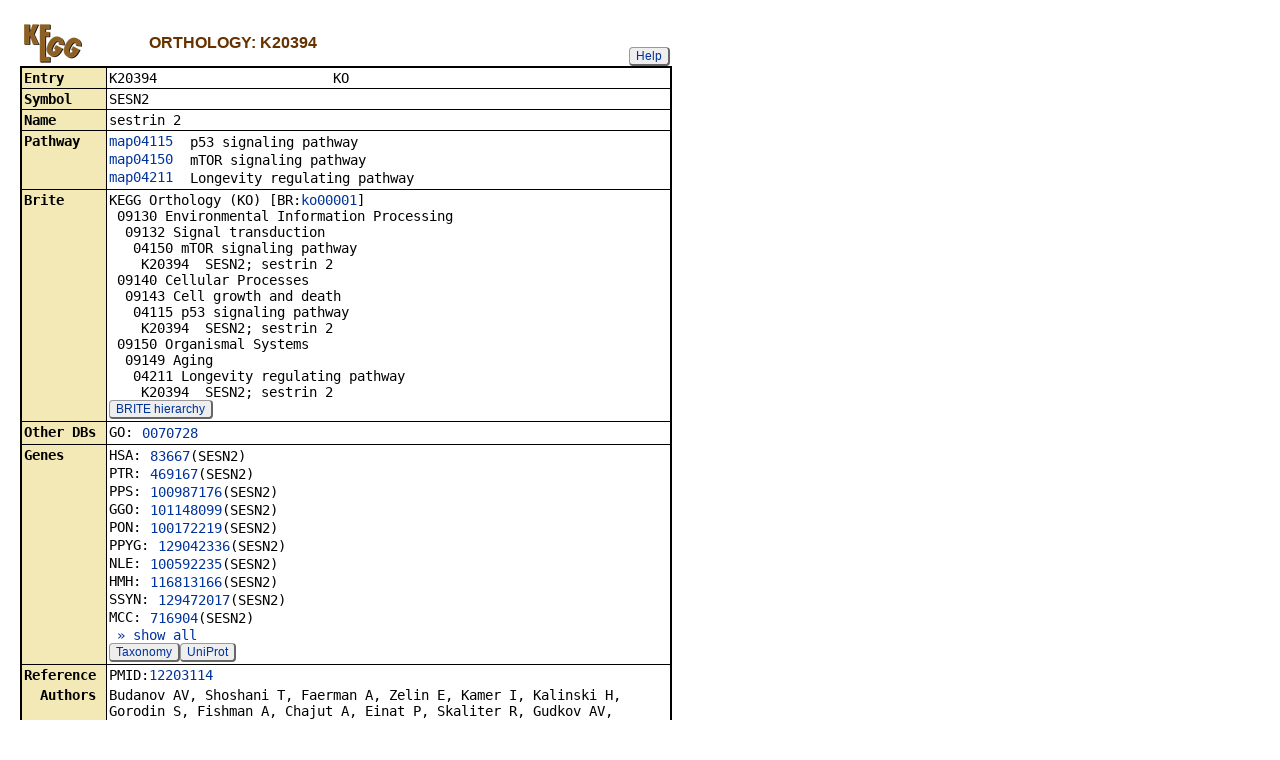

--- FILE ---
content_type: text/html; charset=utf-8
request_url: https://www.kegg.jp/entry/K20394
body_size: 94111
content:
<!doctype html>
<html><head>
<title>KEGG ORTHOLOGY: K20394</title>
<link type="text/css" rel="stylesheet" href="/css/gn2.css?1768891328">
<link type="text/css" rel="stylesheet" href="/css/bget.css?1768891328">
<meta name="viewport" content="width=device-width, initial-scale=1.0">
<link type="text/css" rel="stylesheet" href="/css/bgetm.css?1768891328" media="only screen and (max-width: 768px)">
<style>.kcfd{display:none;}</style>
<script>
<!--
var getElementsByClassName = document.getElementsByClassName ?
  function (cl){
    return document.getElementsByClassName(cl);
  } :
  function (cl){
    var elms = [];
    var objs = document.getElementsByTagName('*');
    for(var i=0;i<objs.length;i++){
      var obj = objs[i];
      if(obj.className == cl){
        elms.push(obj);
      }
    }
    return elms;
  };
function toggleField(clk,cl,show,hide){
  var objs = getElementsByClassName(cl);
  for(var i=0;i<objs.length;i++){
    var obj = objs[i];
    if(!obj.style.display||obj.style.display == 'none'){
      obj.style.display = 'block';
      clk.innerHTML = '&nbsp;&laquo; '+hide;
    }
    else{
      obj.style.display = 'none';
      clk.innerHTML = '&nbsp;&raquo; '+show;
    }
  }
}
function toggleData(bobj,e){
  var id = bobj.id.replace(/[^0-9]/g,'');
  var dt = document.getElementById('kcfd'+id);
  e.preventDefault();
  if(!dt.style.display||dt.style.display == 'none'){
    document.getElementById('kcfb'+id).innerHTML = 'Hide';
    dt.style.display = 'block';
  }
  else{
    document.getElementById('kcfb'+id).innerHTML = 'Show';
    dt.style.display = 'none';
  }
}
function btn(bobj,img) {
  bobj.src = "/Fig/bget/button_" + img + ".gif";
}
function btn_e(e) {
  e = e || event;
  var obj = e.target;
  var img = e.target.src;
  var img_base = img.replace(/\\/g,'/').replace(/(b|bd|bh)\.gif$/,'');
  if(e.type == 'mousedown'||e.type == 'touchstart'){
    obj.src = img_base +'bd.gif';
  }
  else if(e.type == 'mouseover'){
    obj.src = img_base +'bh.gif';
  }
  else if(e.type == 'mouseup'||e.type == 'touchend'){
    obj.src = img_base +'b.gif';
  }
  else if(e.type == 'mouseout'){
    obj.src = img_base +'b.gif';
  }
}
function init(){
  for(var i=1;i<=1;i++){
    if(document.getElementById('kcfb'+i)){
      document.getElementById('kcfb'+i).onclick = function(e){toggleData(this,e);};
    }
  }
}
function Link_XtrctSeq2(form) {
    var dna_from;
    var dna_to;
    var dna_len;
    var plus_up   = Number(form.XtrctSeq_UP.value) ;
    var plus_down = Number(form.XtrctSeq_DOWN.value);
    var vector    = Number(form.VECTOR.value);
    var org       = form.ORG.value;
    var chr       = form.CHR.value;
    var kid       = form.KEGGID.value;
    var url;

    if (plus_up == 0 && plus_down == 0) {
      url = "/entry/-f+-n+n+" + kid;
    }
    else {
  if (vector == 1) {
      dna_from  = Number(form.FROM.value)  - plus_up;
      dna_to    = Number(form.TO.value) + plus_down;
  } else {
      dna_from  = Number(form.FROM.value)  - plus_down;
      dna_to    = Number(form.TO.value) + plus_up;
  }

  url = "/dbget-bin/cut_sequence_genes.pl?FROM=" + dna_from + "&TO=" + dna_to +"&VECTOR=" + vector + "&ORG=" + org;
  if (chr) url += "&CHR=" + chr;
    }
    //window.open( url, "_self" );
    location.href = url;
}
function go_taxonomy(form,params){
  for(var key in params){
    if(form[key]){
      form.setAttribute(key,params[key]);
    }
    else{
      var obj = document.createElement('input');
      obj.setAttribute('type','hidden');
      obj.setAttribute('name',key);
      obj.setAttribute('value',params[key]);
      form.appendChild(obj);
    }
  }
  form.submit();
}
window.onload=function(){window.focus();init();};
//--->
</script>

</head>
<body>
<div>

<table border=0 cellpadding=0 cellspacing=0><tr><td>
<table border=0 cellpadding=0 cellspacing=0 width="650"><tr><td width=70><a href="/kegg/kegg2.html"><img align="middle" alt="KEGG" border=0 src="/Fig/bget/kegg4.gif"></a></td><td>&nbsp;&nbsp;&nbsp;</td><td><a name="orthology:K20394"></a><font class="title4">ORTHOLOGY: K20394</font></td><td class="tar vbot"><button class="btn" onclick="javascript:void(window.open(&#39;/kegg/document/help_bget_ko.html&#39;,&#39;KEGG_Help&#39;,&#39;toolbar=no,location=no,directories=no,width=720,height=640,resizable=yes,scrollbars=yes&#39;));return false;">Help</button></td></tr></table><form method="post" action="/kegg-bin/search_htext" enctype="application/x-www-form-urlencoded" id="form1" name="form1"></form><table class="w1" width="650">
<tr>
<td class="fr4 w1">
<table width="650" class="w2">

<tr><th class="th40 deft tal vmid"><span class="nowrap">Entry</span></th>
<td class="td40 defd"><table class="w1" width="100%"><tr><td class="tal pd0"><code><span class="nowrap">K20394&nbsp;&nbsp;&nbsp;&nbsp;&nbsp;&nbsp;&nbsp;&nbsp;&nbsp;&nbsp;&nbsp;&nbsp;&nbsp;&nbsp;&nbsp;&nbsp;&nbsp;&nbsp;&nbsp;&nbsp;&nbsp;&nbsp;KO&nbsp;&nbsp;&nbsp;&nbsp;&nbsp;&nbsp;&nbsp;&nbsp;&nbsp;&nbsp;&nbsp;&nbsp;&nbsp;&nbsp;&nbsp;&nbsp;&nbsp;&nbsp;&nbsp;&nbsp;&nbsp;&nbsp;&nbsp;&nbsp;&nbsp;&nbsp;&nbsp;&nbsp;&nbsp;&nbsp;&nbsp;&nbsp;&nbsp;&nbsp;&nbsp;&nbsp;&nbsp;<br>
</span></code></td></tr></table></td></tr>


<tr><th class="th41 deft tal vtop"><span class="nowrap">Symbol</span></th>
<td class="td41 defd"><div class="cel">SESN2<br>
</div></td></tr>


<tr><th class="th40 deft tal vtop"><span class="nowrap">Name</span></th>
<td class="td40 defd"><div class="cel"><div class="cel">sestrin 2<br>
</div></div></td></tr>


<tr><th class="th41 deft tal vtop"><span class="nowrap">Pathway</span></th>
<td class="td41 defd"><table class="w1"><tr><td class="vtop pd0"><span class="nowrap"><a href="/pathway/map04115+K20394">map04115</a>&nbsp;&nbsp;</span></td><td>p53 signaling pathway</td></tr></table><table class="w1"><tr><td class="vtop pd0"><span class="nowrap"><a href="/pathway/map04150+K20394">map04150</a>&nbsp;&nbsp;</span></td><td>mTOR signaling pathway</td></tr></table><table class="w1"><tr><td class="vtop pd0"><span class="nowrap"><a href="/pathway/map04211+K20394">map04211</a>&nbsp;&nbsp;</span></td><td>Longevity regulating pathway</td></tr></table></td></tr>


<tr><th class="th40 deft tal vtop"><span class="nowrap">Brite</span></th>
<td class="td40 defd"><div class="cel"><span class="nowrap">KEGG Orthology (KO) [BR:<a href="/brite/ko00001+K20394">ko00001</a>]<br>
&nbsp;09130 Environmental Information Processing<br>
&nbsp;&nbsp;09132 Signal transduction<br>
&nbsp;&nbsp;&nbsp;04150 mTOR signaling pathway<br>
&nbsp;&nbsp;&nbsp;&nbsp;K20394&nbsp;&nbsp;SESN2; sestrin 2<br>
&nbsp;09140 Cellular Processes<br>
&nbsp;&nbsp;09143 Cell growth and death<br>
&nbsp;&nbsp;&nbsp;04115 p53 signaling pathway<br>
&nbsp;&nbsp;&nbsp;&nbsp;K20394&nbsp;&nbsp;SESN2; sestrin 2<br>
&nbsp;09150 Organismal Systems<br>
&nbsp;&nbsp;09149 Aging<br>
&nbsp;&nbsp;&nbsp;04211 Longevity regulating pathway<br>
&nbsp;&nbsp;&nbsp;&nbsp;K20394&nbsp;&nbsp;SESN2; sestrin 2<br>
</span></div><button class="btn" onclick="location.href='/kegg-bin/search_brite?option=-a&amp;search_string=K20394';return false;">BRITE hierarchy</button></td></tr>


<tr><th class="th41 deft tal vtop"><span class="nowrap">Other DBs</span></th>
<td class="td41 defd"><table class="w1"><tr><td class="vtop pd0"><span class="nowrap">GO:&nbsp;</span></td><td><a href="http://amigo.geneontology.org/amigo/term/GO:0070728">0070728</a></td></tr></table></td></tr>


<tr><th class="th40 deft tal vtop"><span class="nowrap">Genes</span></th>
<td class="td40 defd"><style>.g1{display:none;}</style><table class="w1"><tr><td class="vtop pd0"><span class="nowrap">HSA:&nbsp;</span></td><td><a href="/entry/hsa:83667">83667</a>(SESN2)</td></tr></table><table class="w1"><tr><td class="vtop pd0"><span class="nowrap">PTR:&nbsp;</span></td><td><a href="/entry/ptr:469167">469167</a>(SESN2)</td></tr></table><table class="w1"><tr><td class="vtop pd0"><span class="nowrap">PPS:&nbsp;</span></td><td><a href="/entry/pps:100987176">100987176</a>(SESN2)</td></tr></table><table class="w1"><tr><td class="vtop pd0"><span class="nowrap">GGO:&nbsp;</span></td><td><a href="/entry/ggo:101148099">101148099</a>(SESN2)</td></tr></table><table class="w1"><tr><td class="vtop pd0"><span class="nowrap">PON:&nbsp;</span></td><td><a href="/entry/pon:100172219">100172219</a>(SESN2)</td></tr></table><table class="w1"><tr><td class="vtop pd0"><span class="nowrap">PPYG:&nbsp;</span></td><td><a href="/entry/ppyg:129042336">129042336</a>(SESN2)</td></tr></table><table class="w1"><tr><td class="vtop pd0"><span class="nowrap">NLE:&nbsp;</span></td><td><a href="/entry/nle:100592235">100592235</a>(SESN2)</td></tr></table><table class="w1"><tr><td class="vtop pd0"><span class="nowrap">HMH:&nbsp;</span></td><td><a href="/entry/hmh:116813166">116813166</a>(SESN2)</td></tr></table><table class="w1"><tr><td class="vtop pd0"><span class="nowrap">SSYN:&nbsp;</span></td><td><a href="/entry/ssyn:129472017">129472017</a>(SESN2)</td></tr></table><table class="w1"><tr><td class="vtop pd0"><span class="nowrap">MCC:&nbsp;</span></td><td><a href="/entry/mcc:716904">716904</a>(SESN2)</td></tr></table><div class="g1"><table class="w1"><tr><td class="vtop pd0"><span class="nowrap">MCF:&nbsp;</span></td><td><a href="/entry/mcf:101866115">101866115</a>(SESN2)</td></tr></table></div><div class="g1"><table class="w1"><tr><td class="vtop pd0"><span class="nowrap">MTHB:&nbsp;</span></td><td><a href="/entry/mthb:126957499">126957499</a></td></tr></table></div><div class="g1"><table class="w1"><tr><td class="vtop pd0"><span class="nowrap">MNI:&nbsp;</span></td><td><a href="/entry/mni:105494561">105494561</a>(SESN2)</td></tr></table></div><div class="g1"><table class="w1"><tr><td class="vtop pd0"><span class="nowrap">CSAB:&nbsp;</span></td><td><a href="/entry/csab:103225266">103225266</a>(SESN2)</td></tr></table></div><div class="g1"><table class="w1"><tr><td class="vtop pd0"><span class="nowrap">CATY:&nbsp;</span></td><td><a href="/entry/caty:105594882">105594882</a>(SESN2)</td></tr></table></div><div class="g1"><table class="w1"><tr><td class="vtop pd0"><span class="nowrap">PANU:&nbsp;</span></td><td><a href="/entry/panu:101009240">101009240</a>(SESN2)</td></tr></table></div><div class="g1"><table class="w1"><tr><td class="vtop pd0"><span class="nowrap">TGE:&nbsp;</span></td><td><a href="/entry/tge:112606203">112606203</a>(SESN2)</td></tr></table></div><div class="g1"><table class="w1"><tr><td class="vtop pd0"><span class="nowrap">MLEU:&nbsp;</span></td><td><a href="/entry/mleu:105540942">105540942</a>(SESN2)</td></tr></table></div><div class="g1"><table class="w1"><tr><td class="vtop pd0"><span class="nowrap">RRO:&nbsp;</span></td><td><a href="/entry/rro:104675706">104675706</a>(SESN2)</td></tr></table></div><div class="g1"><table class="w1"><tr><td class="vtop pd0"><span class="nowrap">RBB:&nbsp;</span></td><td><a href="/entry/rbb:108518218">108518218</a>(SESN2)</td></tr></table></div><div class="g1"><table class="w1"><tr><td class="vtop pd0"><span class="nowrap">TFN:&nbsp;</span></td><td><a href="/entry/tfn:117093012">117093012</a>(SESN2)</td></tr></table></div><div class="g1"><table class="w1"><tr><td class="vtop pd0"><span class="nowrap">PTEH:&nbsp;</span></td><td><a href="/entry/pteh:111547605">111547605</a>(SESN2)</td></tr></table></div><div class="g1"><table class="w1"><tr><td class="vtop pd0"><span class="nowrap">CANG:&nbsp;</span></td><td><a href="/entry/cang:105521326">105521326</a>(SESN2)</td></tr></table></div><div class="g1"><table class="w1"><tr><td class="vtop pd0"><span class="nowrap">CJC:&nbsp;</span></td><td><a href="/entry/cjc:100397149">100397149</a>(SESN2)</td></tr></table></div><div class="g1"><table class="w1"><tr><td class="vtop pd0"><span class="nowrap">SBQ:&nbsp;</span></td><td><a href="/entry/sbq:101042781">101042781</a>(SESN2)</td></tr></table></div><div class="g1"><table class="w1"><tr><td class="vtop pd0"><span class="nowrap">CIMI:&nbsp;</span></td><td><a href="/entry/cimi:108308764">108308764</a>(SESN2)</td></tr></table></div><div class="g1"><table class="w1"><tr><td class="vtop pd0"><span class="nowrap">ANAN:&nbsp;</span></td><td><a href="/entry/anan:105708603">105708603</a>(SESN2)</td></tr></table></div><div class="g1"><table class="w1"><tr><td class="vtop pd0"><span class="nowrap">CSYR:&nbsp;</span></td><td><a href="/entry/csyr:103274114">103274114</a>(SESN2)</td></tr></table></div><div class="g1"><table class="w1"><tr><td class="vtop pd0"><span class="nowrap">MMUR:&nbsp;</span></td><td><a href="/entry/mmur:105863566">105863566</a>(SESN2)</td></tr></table></div><div class="g1"><table class="w1"><tr><td class="vtop pd0"><span class="nowrap">LCAT:&nbsp;</span></td><td><a href="/entry/lcat:123634311">123634311</a>(SESN2)</td></tr></table></div><div class="g1"><table class="w1"><tr><td class="vtop pd0"><span class="nowrap">ERUF:&nbsp;</span></td><td><a href="/entry/eruf:138389292">138389292</a>(SESN2)</td></tr></table></div><div class="g1"><table class="w1"><tr><td class="vtop pd0"><span class="nowrap">PCOQ:&nbsp;</span></td><td><a href="/entry/pcoq:105811735">105811735</a>(SESN2)</td></tr></table></div><div class="g1"><table class="w1"><tr><td class="vtop pd0"><span class="nowrap">OGA:&nbsp;</span></td><td><a href="/entry/oga:100956229">100956229</a>(SESN2)</td></tr></table></div><div class="g1"><table class="w1"><tr><td class="vtop pd0"><span class="nowrap">MMU:&nbsp;</span></td><td><a href="/entry/mmu:230784">230784</a>(Sesn2)</td></tr></table></div><div class="g1"><table class="w1"><tr><td class="vtop pd0"><span class="nowrap">MCAL:&nbsp;</span></td><td><a href="/entry/mcal:110292989">110292989</a>(Sesn2)</td></tr></table></div><div class="g1"><table class="w1"><tr><td class="vtop pd0"><span class="nowrap">MPAH:&nbsp;</span></td><td><a href="/entry/mpah:110322962">110322962</a>(Sesn2)</td></tr></table></div><div class="g1"><table class="w1"><tr><td class="vtop pd0"><span class="nowrap">RNO:&nbsp;</span></td><td><a href="/entry/rno:502988">502988</a>(Sesn2)</td></tr></table></div><div class="g1"><table class="w1"><tr><td class="vtop pd0"><span class="nowrap">MCOC:&nbsp;</span></td><td><a href="/entry/mcoc:116096763">116096763</a>(Sesn2)</td></tr></table></div><div class="g1"><table class="w1"><tr><td class="vtop pd0"><span class="nowrap">ANU:&nbsp;</span></td><td><a href="/entry/anu:117709092">117709092</a>(Sesn2)</td></tr></table></div><div class="g1"><table class="w1"><tr><td class="vtop pd0"><span class="nowrap">ASYL:&nbsp;</span></td><td><a href="/entry/asyl:127681390">127681390</a>(Sesn2)</td></tr></table></div><div class="g1"><table class="w1"><tr><td class="vtop pd0"><span class="nowrap">MUN:&nbsp;</span></td><td><a href="/entry/mun:110557188">110557188</a>(Sesn2)</td></tr></table></div><div class="g1"><table class="w1"><tr><td class="vtop pd0"><span class="nowrap">CGE:&nbsp;</span></td><td><a href="/entry/cge:100771178">100771178</a>(Sesn2)</td></tr></table></div><div class="g1"><table class="w1"><tr><td class="vtop pd0"><span class="nowrap">MAUA:&nbsp;</span></td><td><a href="/entry/maua:101844942">101844942</a>(Sesn2)</td></tr></table></div><div class="g1"><table class="w1"><tr><td class="vtop pd0"><span class="nowrap">PROB:&nbsp;</span></td><td><a href="/entry/prob:127225466">127225466</a>(Sesn2)</td></tr></table></div><div class="g1"><table class="w1"><tr><td class="vtop pd0"><span class="nowrap">PLEU:&nbsp;</span></td><td><a href="/entry/pleu:114705951">114705951</a>(Sesn2)</td></tr></table></div><div class="g1"><table class="w1"><tr><td class="vtop pd0"><span class="nowrap">PMAV:&nbsp;</span></td><td><a href="/entry/pmav:102923902">102923902</a>(Sesn2)</td></tr></table></div><div class="g1"><table class="w1"><tr><td class="vtop pd0"><span class="nowrap">MORG:&nbsp;</span></td><td><a href="/entry/morg:121448532">121448532</a>(Sesn2)</td></tr></table></div><div class="g1"><table class="w1"><tr><td class="vtop pd0"><span class="nowrap">MFOT:&nbsp;</span></td><td><a href="/entry/mfot:126508671">126508671</a></td></tr></table></div><div class="g1"><table class="w1"><tr><td class="vtop pd0"><span class="nowrap">AAMP:&nbsp;</span></td><td><a href="/entry/aamp:119816499">119816499</a>(Sesn2)</td></tr></table></div><div class="g1"><table class="w1"><tr><td class="vtop pd0"><span class="nowrap">CNL:&nbsp;</span></td><td><a href="/entry/cnl:130883395">130883395</a>(Sesn2)</td></tr></table></div><div class="g1"><table class="w1"><tr><td class="vtop pd0"><span class="nowrap">NGI:&nbsp;</span></td><td><a href="/entry/ngi:103745923">103745923</a>(Sesn2)</td></tr></table></div><div class="g1"><table class="w1"><tr><td class="vtop pd0"><span class="nowrap">HGL:&nbsp;</span></td><td><a href="/entry/hgl:101713701">101713701</a>(Sesn2)</td></tr></table></div><div class="g1"><table class="w1"><tr><td class="vtop pd0"><span class="nowrap">CPOC:&nbsp;</span></td><td><a href="/entry/cpoc:100719606">100719606</a>(Sesn2)</td></tr></table></div><div class="g1"><table class="w1"><tr><td class="vtop pd0"><span class="nowrap">CCAN:&nbsp;</span></td><td><a href="/entry/ccan:109695880">109695880</a>(Sesn2)</td></tr></table></div><div class="g1"><table class="w1"><tr><td class="vtop pd0"><span class="nowrap">DORD:&nbsp;</span></td><td><a href="/entry/dord:106000535">106000535</a>(Sesn2)</td></tr></table></div><div class="g1"><table class="w1"><tr><td class="vtop pd0"><span class="nowrap">DSP:&nbsp;</span></td><td><a href="/entry/dsp:122115292">122115292</a>(Sesn2)</td></tr></table></div><div class="g1"><table class="w1"><tr><td class="vtop pd0"><span class="nowrap">DMER:&nbsp;</span></td><td><a href="/entry/dmer:138838222">138838222</a>(Sesn2)</td></tr></table></div><div class="g1"><table class="w1"><tr><td class="vtop pd0"><span class="nowrap">PLOP:&nbsp;</span></td><td><a href="/entry/plop:125354806">125354806</a>(Sesn2)</td></tr></table></div><div class="g1"><table class="w1"><tr><td class="vtop pd0"><span class="nowrap">NCAR:&nbsp;</span></td><td><a href="/entry/ncar:124986563">124986563</a></td></tr></table></div><div class="g1"><table class="w1"><tr><td class="vtop pd0"><span class="nowrap">MMMA:&nbsp;</span></td><td><a href="/entry/mmma:107142056">107142056</a>(Sesn2)</td></tr></table></div><div class="g1"><table class="w1"><tr><td class="vtop pd0"><span class="nowrap">ITI:&nbsp;</span></td><td><a href="/entry/iti:101967136">101967136</a>(Sesn2)</td></tr></table></div><div class="g1"><table class="w1"><tr><td class="vtop pd0"><span class="nowrap">OCU:&nbsp;</span></td><td><a href="/entry/ocu:100353543">100353543</a></td></tr></table></div><div class="g1"><table class="w1"><tr><td class="vtop pd0"><span class="nowrap">OPI:&nbsp;</span></td><td><a href="/entry/opi:101530551">101530551</a>(SESN2)</td></tr></table></div><div class="g1"><table class="w1"><tr><td class="vtop pd0"><span class="nowrap">OCZ:&nbsp;</span></td><td><a href="/entry/ocz:121156092">121156092</a>(SESN2)</td></tr></table></div><div class="g1"><table class="w1"><tr><td class="vtop pd0"><span class="nowrap">GVR:&nbsp;</span></td><td><a href="/entry/gvr:103603035">103603035</a>(SESN2)</td></tr></table></div><div class="g1"><table class="w1"><tr><td class="vtop pd0"><span class="nowrap">CFA:&nbsp;</span></td><td><a href="/entry/cfa:487335">487335</a>(SESN2)</td></tr></table></div><div class="g1"><table class="w1"><tr><td class="vtop pd0"><span class="nowrap">CLUD:&nbsp;</span></td><td><a href="/entry/clud:112660160">112660160</a>(SESN2)</td></tr></table></div><div class="g1"><table class="w1"><tr><td class="vtop pd0"><span class="nowrap">VVP:&nbsp;</span></td><td><a href="/entry/vvp:112931735">112931735</a>(SESN2)</td></tr></table></div><div class="g1"><table class="w1"><tr><td class="vtop pd0"><span class="nowrap">VLG:&nbsp;</span></td><td><a href="/entry/vlg:121498080">121498080</a>(SESN2)</td></tr></table></div><div class="g1"><table class="w1"><tr><td class="vtop pd0"><span class="nowrap">NPO:&nbsp;</span></td><td><a href="/entry/npo:129513931">129513931</a>(SESN2)</td></tr></table></div><div class="g1"><table class="w1"><tr><td class="vtop pd0"><span class="nowrap">AML:&nbsp;</span></td><td><a href="/entry/aml:100469808">100469808</a>(SESN2)</td></tr></table></div><div class="g1"><table class="w1"><tr><td class="vtop pd0"><span class="nowrap">UMR:&nbsp;</span></td><td><a href="/entry/umr:103666492">103666492</a>(SESN2)</td></tr></table></div><div class="g1"><table class="w1"><tr><td class="vtop pd0"><span class="nowrap">UAH:&nbsp;</span></td><td><a href="/entry/uah:113268419">113268419</a>(SESN2)</td></tr></table></div><div class="g1"><table class="w1"><tr><td class="vtop pd0"><span class="nowrap">UAR:&nbsp;</span></td><td><a href="/entry/uar:123782273">123782273</a>(SESN2)</td></tr></table></div><div class="g1"><table class="w1"><tr><td class="vtop pd0"><span class="nowrap">ELK:&nbsp;</span></td><td><a href="/entry/elk:111143115">111143115</a></td></tr></table></div><div class="g1"><table class="w1"><tr><td class="vtop pd0"><span class="nowrap">LLV:&nbsp;</span></td><td><a href="/entry/llv:125098517">125098517</a></td></tr></table></div><div class="g1"><table class="w1"><tr><td class="vtop pd0"><span class="nowrap">MPUF:&nbsp;</span></td><td><a href="/entry/mpuf:101684846">101684846</a>(SESN2)</td></tr></table></div><div class="g1"><table class="w1"><tr><td class="vtop pd0"><span class="nowrap">MNP:&nbsp;</span></td><td><a href="/entry/mnp:132001916">132001916</a>(SESN2)</td></tr></table></div><div class="g1"><table class="w1"><tr><td class="vtop pd0"><span class="nowrap">MLK:&nbsp;</span></td><td><a href="/entry/mlk:131809645">131809645</a>(SESN2)</td></tr></table></div><div class="g1"><table class="w1"><tr><td class="vtop pd0"><span class="nowrap">NVS:&nbsp;</span></td><td><a href="/entry/nvs:122899650">122899650</a>(SESN2)</td></tr></table></div><div class="g1"><table class="w1"><tr><td class="vtop pd0"><span class="nowrap">ORO:&nbsp;</span></td><td><a href="/entry/oro:101386253">101386253</a>(SESN2)</td></tr></table></div><div class="g1"><table class="w1"><tr><td class="vtop pd0"><span class="nowrap">EJU:&nbsp;</span></td><td><a href="/entry/eju:114217083">114217083</a>(SESN2)</td></tr></table></div><div class="g1"><table class="w1"><tr><td class="vtop pd0"><span class="nowrap">ZCA:&nbsp;</span></td><td><a href="/entry/zca:113915608">113915608</a>(SESN2)</td></tr></table></div><div class="g1"><table class="w1"><tr><td class="vtop pd0"><span class="nowrap">MLX:&nbsp;</span></td><td><a href="/entry/mlx:118019801">118019801</a>(SESN2)</td></tr></table></div><div class="g1"><table class="w1"><tr><td class="vtop pd0"><span class="nowrap">MANO:&nbsp;</span></td><td><a href="/entry/mano:123859885">123859885</a>(SESN2)</td></tr></table></div><div class="g1"><table class="w1"><tr><td class="vtop pd0"><span class="nowrap">NSU:&nbsp;</span></td><td><a href="/entry/nsu:110574817">110574817</a>(SESN2)</td></tr></table></div><div class="g1"><table class="w1"><tr><td class="vtop pd0"><span class="nowrap">LWW:&nbsp;</span></td><td><a href="/entry/lww:102746101">102746101</a>(SESN2)</td></tr></table></div><div class="g1"><table class="w1"><tr><td class="vtop pd0"><span class="nowrap">FCA:&nbsp;</span></td><td><a href="/entry/fca:101091128">101091128</a>(SESN2)</td></tr></table></div><div class="g1"><table class="w1"><tr><td class="vtop pd0"><span class="nowrap">PYU:&nbsp;</span></td><td><a href="/entry/pyu:121024389">121024389</a>(SESN2)</td></tr></table></div><div class="g1"><table class="w1"><tr><td class="vtop pd0"><span class="nowrap">PCOO:&nbsp;</span></td><td><a href="/entry/pcoo:112871888">112871888</a>(SESN2)</td></tr></table></div><div class="g1"><table class="w1"><tr><td class="vtop pd0"><span class="nowrap">PBG:&nbsp;</span></td><td><a href="/entry/pbg:122480176">122480176</a>(SESN2)</td></tr></table></div><div class="g1"><table class="w1"><tr><td class="vtop pd0"><span class="nowrap">PVIV:&nbsp;</span></td><td><a href="/entry/pviv:125172552">125172552</a>(SESN2)</td></tr></table></div><div class="g1"><table class="w1"><tr><td class="vtop pd0"><span class="nowrap">LRUF:&nbsp;</span></td><td><a href="/entry/lruf:124515482">124515482</a></td></tr></table></div><div class="g1"><table class="w1"><tr><td class="vtop pd0"><span class="nowrap">LGF:&nbsp;</span></td><td><a href="/entry/lgf:123597469">123597469</a>(SESN2)</td></tr></table></div><div class="g1"><table class="w1"><tr><td class="vtop pd0"><span class="nowrap">AJU:&nbsp;</span></td><td><a href="/entry/aju:106977533">106977533</a></td></tr></table></div><div class="g1"><table class="w1"><tr><td class="vtop pd0"><span class="nowrap">PTG:&nbsp;</span></td><td><a href="/entry/ptg:102953285">102953285</a>(SESN2)</td></tr></table></div><div class="g1"><table class="w1"><tr><td class="vtop pd0"><span class="nowrap">PPAD:&nbsp;</span></td><td><a href="/entry/ppad:109256817">109256817</a>(SESN2)</td></tr></table></div><div class="g1"><table class="w1"><tr><td class="vtop pd0"><span class="nowrap">PUC:&nbsp;</span></td><td><a href="/entry/puc:125913579">125913579</a></td></tr></table></div><div class="g1"><table class="w1"><tr><td class="vtop pd0"><span class="nowrap">PLEZ:&nbsp;</span></td><td><a href="/entry/plez:122227426">122227426</a>(SESN2)</td></tr></table></div><div class="g1"><table class="w1"><tr><td class="vtop pd0"><span class="nowrap">HHV:&nbsp;</span></td><td><a href="/entry/hhv:120231561">120231561</a>(SESN2)</td></tr></table></div><div class="g1"><table class="w1"><tr><td class="vtop pd0"><span class="nowrap">CCRU:&nbsp;</span></td><td><a href="/entry/ccru:144241284">144241284</a>(SESN2)</td></tr></table></div><div class="g1"><table class="w1"><tr><td class="vtop pd0"><span class="nowrap">BTA:&nbsp;</span></td><td><a href="/entry/bta:509863">509863</a>(SESN2)</td></tr></table></div><div class="g1"><table class="w1"><tr><td class="vtop pd0"><span class="nowrap">BOM:&nbsp;</span></td><td><a href="/entry/bom:102282733">102282733</a>(SESN2)</td></tr></table></div><div class="g1"><table class="w1"><tr><td class="vtop pd0"><span class="nowrap">BIU:&nbsp;</span></td><td><a href="/entry/biu:109572876">109572876</a>(SESN2)</td></tr></table></div><div class="g1"><table class="w1"><tr><td class="vtop pd0"><span class="nowrap">BBUB:&nbsp;</span></td><td><a href="/entry/bbub:102408918">102408918</a>(SESN2)</td></tr></table></div><div class="g1"><table class="w1"><tr><td class="vtop pd0"><span class="nowrap">BKE:&nbsp;</span></td><td><a href="/entry/bke:129646958">129646958</a>(SESN2)</td></tr></table></div><div class="g1"><table class="w1"><tr><td class="vtop pd0"><span class="nowrap">BBIS:&nbsp;</span></td><td><a href="/entry/bbis:104981262">104981262</a>(SESN2)</td></tr></table></div><div class="g1"><table class="w1"><tr><td class="vtop pd0"><span class="nowrap">CHX:&nbsp;</span></td><td><a href="/entry/chx:102175632">102175632</a>(SESN2)</td></tr></table></div><div class="g1"><table class="w1"><tr><td class="vtop pd0"><span class="nowrap">OAS:&nbsp;</span></td><td><a href="/entry/oas:101110659">101110659</a>(SESN2)</td></tr></table></div><div class="g1"><table class="w1"><tr><td class="vtop pd0"><span class="nowrap">BTAX:&nbsp;</span></td><td><a href="/entry/btax:128068389">128068389</a>(SESN2)</td></tr></table></div><div class="g1"><table class="w1"><tr><td class="vtop pd0"><span class="nowrap">CSUM:&nbsp;</span></td><td><a href="/entry/csum:138075891">138075891</a>(SESN2)</td></tr></table></div><div class="g1"><table class="w1"><tr><td class="vtop pd0"><span class="nowrap">ODA:&nbsp;</span></td><td><a href="/entry/oda:120855134">120855134</a>(SESN2)</td></tr></table></div><div class="g1"><table class="w1"><tr><td class="vtop pd0"><span class="nowrap">CCAD:&nbsp;</span></td><td><a href="/entry/ccad:122426658">122426658</a>(SESN2)</td></tr></table></div><div class="g1"><table class="w1"><tr><td class="vtop pd0"><span class="nowrap">MREE:&nbsp;</span></td><td><a href="/entry/mree:136163135">136163135</a>(SESN2)</td></tr></table></div><div class="g1"><table class="w1"><tr><td class="vtop pd0"><span class="nowrap">OVR:&nbsp;</span></td><td><a href="/entry/ovr:110147560">110147560</a>(SESN2)</td></tr></table></div><div class="g1"><table class="w1"><tr><td class="vtop pd0"><span class="nowrap">MBEZ:&nbsp;</span></td><td><a href="/entry/mbez:129538117">129538117</a>(SESN2)</td></tr></table></div><div class="g1"><table class="w1"><tr><td class="vtop pd0"><span class="nowrap">SSC:&nbsp;</span></td><td><a href="/entry/ssc:100620966">100620966</a>(SESN2)</td></tr></table></div><div class="g1"><table class="w1"><tr><td class="vtop pd0"><span class="nowrap">CFR:&nbsp;</span></td><td><a href="/entry/cfr:102523095">102523095</a>(SESN2)</td></tr></table></div><div class="g1"><table class="w1"><tr><td class="vtop pd0"><span class="nowrap">CBAI:&nbsp;</span></td><td><a href="/entry/cbai:105063423">105063423</a>(SESN2)</td></tr></table></div><div class="g1"><table class="w1"><tr><td class="vtop pd0"><span class="nowrap">CDK:&nbsp;</span></td><td><a href="/entry/cdk:105103326">105103326</a>(SESN2)</td></tr></table></div><div class="g1"><table class="w1"><tr><td class="vtop pd0"><span class="nowrap">VPC:&nbsp;</span></td><td><a href="/entry/vpc:102538533">102538533</a>(SESN2)</td></tr></table></div><div class="g1"><table class="w1"><tr><td class="vtop pd0"><span class="nowrap">BACU:&nbsp;</span></td><td><a href="/entry/bacu:102999681">102999681</a>(SESN2)</td></tr></table></div><div class="g1"><table class="w1"><tr><td class="vtop pd0"><span class="nowrap">BMUS:&nbsp;</span></td><td><a href="/entry/bmus:118899953">118899953</a>(SESN2)</td></tr></table></div><div class="g1"><table class="w1"><tr><td class="vtop pd0"><span class="nowrap">LVE:&nbsp;</span></td><td><a href="/entry/lve:103079878">103079878</a>(SESN2)</td></tr></table></div><div class="g1"><table class="w1"><tr><td class="vtop pd0"><span class="nowrap">OOR:&nbsp;</span></td><td><a href="/entry/oor:101286950">101286950</a>(SESN2)</td></tr></table></div><div class="g1"><table class="w1"><tr><td class="vtop pd0"><span class="nowrap">LALB:&nbsp;</span></td><td><a href="/entry/lalb:132515038">132515038</a>(SESN2)</td></tr></table></div><div class="g1"><table class="w1"><tr><td class="vtop pd0"><span class="nowrap">GMF:&nbsp;</span></td><td><a href="/entry/gmf:115861560">115861560</a>(SESN2)</td></tr></table></div><div class="g1"><table class="w1"><tr><td class="vtop pd0"><span class="nowrap">DDP:&nbsp;</span></td><td><a href="/entry/ddp:132428996">132428996</a>(SESN2)</td></tr></table></div><div class="g1"><table class="w1"><tr><td class="vtop pd0"><span class="nowrap">DLE:&nbsp;</span></td><td><a href="/entry/dle:111163377">111163377</a>(SESN2)</td></tr></table></div><div class="g1"><table class="w1"><tr><td class="vtop pd0"><span class="nowrap">PCAD:&nbsp;</span></td><td><a href="/entry/pcad:102986589">102986589</a>(SESN2)</td></tr></table></div><div class="g1"><table class="w1"><tr><td class="vtop pd0"><span class="nowrap">PSIU:&nbsp;</span></td><td><a href="/entry/psiu:116760488">116760488</a>(SESN2)</td></tr></table></div><div class="g1"><table class="w1"><tr><td class="vtop pd0"><span class="nowrap">PPHC:&nbsp;</span></td><td><a href="/entry/pphc:136125126">136125126</a>(SESN2)</td></tr></table></div><div class="g1"><table class="w1"><tr><td class="vtop pd0"><span class="nowrap">NASI:&nbsp;</span></td><td><a href="/entry/nasi:112414375">112414375</a>(SESN2)</td></tr></table></div><div class="g1"><table class="w1"><tr><td class="vtop pd0"><span class="nowrap">ECB:&nbsp;</span></td><td><a href="/entry/ecb:100056552">100056552</a>(SESN2)</td></tr></table></div><div class="g1"><table class="w1"><tr><td class="vtop pd0"><span class="nowrap">EPZ:&nbsp;</span></td><td><a href="/entry/epz:103550931">103550931</a>(SESN2)</td></tr></table></div><div class="g1"><table class="w1"><tr><td class="vtop pd0"><span class="nowrap">EAI:&nbsp;</span></td><td><a href="/entry/eai:106839119">106839119</a>(SESN2)</td></tr></table></div><div class="g1"><table class="w1"><tr><td class="vtop pd0"><span class="nowrap">MYB:&nbsp;</span></td><td><a href="/entry/myb:102253520">102253520</a>(SESN2)</td></tr></table></div><div class="g1"><table class="w1"><tr><td class="vtop pd0"><span class="nowrap">MYD:&nbsp;</span></td><td><a href="/entry/myd:102773418">102773418</a>(SESN2)</td></tr></table></div><div class="g1"><table class="w1"><tr><td class="vtop pd0"><span class="nowrap">MMYO:&nbsp;</span></td><td><a href="/entry/mmyo:118676292">118676292</a>(SESN2)</td></tr></table></div><div class="g1"><table class="w1"><tr><td class="vtop pd0"><span class="nowrap">MLF:&nbsp;</span></td><td><a href="/entry/mlf:102426630">102426630</a>(SESN2)</td></tr></table></div><div class="g1"><table class="w1"><tr><td class="vtop pd0"><span class="nowrap">MDT:&nbsp;</span></td><td><a href="/entry/mdt:132231425">132231425</a>(SESN2)</td></tr></table></div><div class="g1"><table class="w1"><tr><td class="vtop pd0"><span class="nowrap">MYUM:&nbsp;</span></td><td><a href="/entry/myum:139003079">139003079</a>(SESN2)</td></tr></table></div><div class="g1"><table class="w1"><tr><td class="vtop pd0"><span class="nowrap">PKL:&nbsp;</span></td><td><a href="/entry/pkl:118722823">118722823</a>(SESN2)</td></tr></table></div><div class="g1"><table class="w1"><tr><td class="vtop pd0"><span class="nowrap">EFUS:&nbsp;</span></td><td><a href="/entry/efus:103291876">103291876</a>(SESN2)</td></tr></table></div><div class="g1"><table class="w1"><tr><td class="vtop pd0"><span class="nowrap">MNA:&nbsp;</span></td><td><a href="/entry/mna:107540187">107540187</a>(SESN2)</td></tr></table></div><div class="g1"><table class="w1"><tr><td class="vtop pd0"><span class="nowrap">DRO:&nbsp;</span></td><td><a href="/entry/dro:112299501">112299501</a>(SESN2)</td></tr></table></div><div class="g1"><table class="w1"><tr><td class="vtop pd0"><span class="nowrap">SHON:&nbsp;</span></td><td><a href="/entry/shon:118994545">118994545</a>(SESN2)</td></tr></table></div><div class="g1"><table class="w1"><tr><td class="vtop pd0"><span class="nowrap">AJM:&nbsp;</span></td><td><a href="/entry/ajm:119052297">119052297</a>(SESN2)</td></tr></table></div><div class="g1"><table class="w1"><tr><td class="vtop pd0"><span class="nowrap">PDIC:&nbsp;</span></td><td><a href="/entry/pdic:114497512">114497512</a>(SESN2)</td></tr></table></div><div class="g1"><table class="w1"><tr><td class="vtop pd0"><span class="nowrap">PHAS:&nbsp;</span></td><td><a href="/entry/phas:123832139">123832139</a>(SESN2)</td></tr></table></div><div class="g1"><table class="w1"><tr><td class="vtop pd0"><span class="nowrap">MMF:&nbsp;</span></td><td><a href="/entry/mmf:118626857">118626857</a>(SESN2)</td></tr></table></div><div class="g1"><table class="w1"><tr><td class="vtop pd0"><span class="nowrap">PPAM:&nbsp;</span></td><td><a href="/entry/ppam:129069231">129069231</a>(SESN2)</td></tr></table></div><div class="g1"><table class="w1"><tr><td class="vtop pd0"><span class="nowrap">HAI:&nbsp;</span></td><td><a href="/entry/hai:109386676">109386676</a>(SESN2)</td></tr></table></div><div class="g1"><table class="w1"><tr><td class="vtop pd0"><span class="nowrap">RFQ:&nbsp;</span></td><td><a href="/entry/rfq:117027265">117027265</a>(SESN2)</td></tr></table></div><div class="g1"><table class="w1"><tr><td class="vtop pd0"><span class="nowrap">PALE:&nbsp;</span></td><td><a href="/entry/pale:102881503">102881503</a>(SESN2)</td></tr></table></div><div class="g1"><table class="w1"><tr><td class="vtop pd0"><span class="nowrap">PGIG:&nbsp;</span></td><td><a href="/entry/pgig:120595963">120595963</a>(SESN2)</td></tr></table></div><div class="g1"><table class="w1"><tr><td class="vtop pd0"><span class="nowrap">PVP:&nbsp;</span></td><td><a href="/entry/pvp:105290528">105290528</a>(SESN2)</td></tr></table></div><div class="g1"><table class="w1"><tr><td class="vtop pd0"><span class="nowrap">RAY:&nbsp;</span></td><td><a href="/entry/ray:107503573">107503573</a>(SESN2)</td></tr></table></div><div class="g1"><table class="w1"><tr><td class="vtop pd0"><span class="nowrap">MJV:&nbsp;</span></td><td><a href="/entry/mjv:108395476">108395476</a>(SESN2)</td></tr></table></div><div class="g1"><table class="w1"><tr><td class="vtop pd0"><span class="nowrap">TOD:&nbsp;</span></td><td><a href="/entry/tod:119235763">119235763</a>(SESN2)</td></tr></table></div><div class="g1"><table class="w1"><tr><td class="vtop pd0"><span class="nowrap">SARA:&nbsp;</span></td><td><a href="/entry/sara:101542816">101542816</a>(SESN2)</td></tr></table></div><div class="g1"><table class="w1"><tr><td class="vtop pd0"><span class="nowrap">SFUM:&nbsp;</span></td><td><a href="/entry/sfum:130031838">130031838</a>(SESN2)</td></tr></table></div><div class="g1"><table class="w1"><tr><td class="vtop pd0"><span class="nowrap">SETR:&nbsp;</span></td><td><a href="/entry/setr:126011111">126011111</a>(SESN2)</td></tr></table></div><div class="g1"><table class="w1"><tr><td class="vtop pd0"><span class="nowrap">LAV:&nbsp;</span></td><td><a href="/entry/lav:100657842">100657842</a>(SESN2)</td></tr></table></div><div class="g1"><table class="w1"><tr><td class="vtop pd0"><span class="nowrap">TMU:&nbsp;</span></td><td><a href="/entry/tmu:101357715">101357715</a></td></tr></table></div><div class="g1"><table class="w1"><tr><td class="vtop pd0"><span class="nowrap">ETF:&nbsp;</span></td><td><a href="/entry/etf:101651465">101651465</a>(SESN2)</td></tr></table></div><div class="g1"><table class="w1"><tr><td class="vtop pd0"><span class="nowrap">DNM:&nbsp;</span></td><td><a href="/entry/dnm:101427253">101427253</a>(SESN2)</td></tr></table></div><div class="g1"><table class="w1"><tr><td class="vtop pd0"><span class="nowrap">MDO:&nbsp;</span></td><td><a href="/entry/mdo:100020472">100020472</a>(SESN2)</td></tr></table></div><div class="g1"><table class="w1"><tr><td class="vtop pd0"><span class="nowrap">GAS:&nbsp;</span></td><td><a href="/entry/gas:123240403">123240403</a>(SESN2)</td></tr></table></div><div class="g1"><table class="w1"><tr><td class="vtop pd0"><span class="nowrap">SHR:&nbsp;</span></td><td><a href="/entry/shr:100914636">100914636</a>(SESN2)</td></tr></table></div><div class="g1"><table class="w1"><tr><td class="vtop pd0"><span class="nowrap">AFZ:&nbsp;</span></td><td><a href="/entry/afz:127555605">127555605</a></td></tr></table></div><div class="g1"><table class="w1"><tr><td class="vtop pd0"><span class="nowrap">PCW:&nbsp;</span></td><td><a href="/entry/pcw:110206170">110206170</a>(SESN2)</td></tr></table></div><div class="g1"><table class="w1"><tr><td class="vtop pd0"><span class="nowrap">TVP:&nbsp;</span></td><td><a href="/entry/tvp:118839131">118839131</a>(SESN2)</td></tr></table></div><div class="g1"><table class="w1"><tr><td class="vtop pd0"><span class="nowrap">PBRV:&nbsp;</span></td><td><a href="/entry/pbrv:138154582">138154582</a>(SESN2)</td></tr></table></div><div class="g1"><table class="w1"><tr><td class="vtop pd0"><span class="nowrap">MLAO:&nbsp;</span></td><td><a href="/entry/mlao:141508893">141508893</a>(SESN2)</td></tr></table></div><div class="g1"><table class="w1"><tr><td class="vtop pd0"><span class="nowrap">OAA:&nbsp;</span></td><td><a href="/entry/oaa:100091493">100091493</a>(SESN2)</td></tr></table></div><div class="g1"><table class="w1"><tr><td class="vtop pd0"><span class="nowrap">TACU:&nbsp;</span></td><td><a href="/entry/tacu:119938159">119938159</a>(SESN2)</td></tr></table></div><div class="g1"><table class="w1"><tr><td class="vtop pd0"><span class="nowrap">GGA:&nbsp;</span></td><td><a href="/entry/gga:100858796">100858796</a></td></tr></table></div><div class="g1"><table class="w1"><tr><td class="vtop pd0"><span class="nowrap">PCOC:&nbsp;</span></td><td><a href="/entry/pcoc:116230090">116230090</a>(SESN2)</td></tr></table></div><div class="g1"><table class="w1"><tr><td class="vtop pd0"><span class="nowrap">CJO:&nbsp;</span></td><td><a href="/entry/cjo:107324044">107324044</a>(SESN2)</td></tr></table></div><div class="g1"><table class="w1"><tr><td class="vtop pd0"><span class="nowrap">TPAI:&nbsp;</span></td><td><a href="/entry/tpai:128088505">128088505</a>(SESN2)</td></tr></table></div><div class="g1"><table class="w1"><tr><td class="vtop pd0"><span class="nowrap">LMUT:&nbsp;</span></td><td><a href="/entry/lmut:125703934">125703934</a>(SESN2)</td></tr></table></div><div class="g1"><table class="w1"><tr><td class="vtop pd0"><span class="nowrap">NMEL:&nbsp;</span></td><td><a href="/entry/nmel:110387460">110387460</a>(SESN2)</td></tr></table></div><div class="g1"><table class="w1"><tr><td class="vtop pd0"><span class="nowrap">APLA:&nbsp;</span></td><td><a href="/entry/apla:101802403">101802403</a>(SESN2)</td></tr></table></div><div class="g1"><table class="w1"><tr><td class="vtop pd0"><span class="nowrap">AACU:&nbsp;</span></td><td><a href="/entry/aacu:137842959">137842959</a>(SESN2)</td></tr></table></div><div class="g1"><table class="w1"><tr><td class="vtop pd0"><span class="nowrap">ACYG:&nbsp;</span></td><td><a href="/entry/acyg:125183896">125183896</a>(SESN2)</td></tr></table></div><div class="g1"><table class="w1"><tr><td class="vtop pd0"><span class="nowrap">CATA:&nbsp;</span></td><td><a href="/entry/cata:118255842">118255842</a>(SESN2)</td></tr></table></div><div class="g1"><table class="w1"><tr><td class="vtop pd0"><span class="nowrap">AFUL:&nbsp;</span></td><td><a href="/entry/aful:116498115">116498115</a>(SESN2)</td></tr></table></div><div class="g1"><table class="w1"><tr><td class="vtop pd0"><span class="nowrap">TGU:&nbsp;</span></td><td><a href="/entry/tgu:100221755">100221755</a>(SESN2)</td></tr></table></div><div class="g1"><table class="w1"><tr><td class="vtop pd0"><span class="nowrap">LSR:&nbsp;</span></td><td><a href="/entry/lsr:110472878">110472878</a>(SESN2)</td></tr></table></div><div class="g1"><table class="w1"><tr><td class="vtop pd0"><span class="nowrap">AIB:&nbsp;</span></td><td><a href="/entry/aib:137462326">137462326</a>(SESN2)</td></tr></table></div><div class="g1"><table class="w1"><tr><td class="vtop pd0"><span class="nowrap">SCAN:&nbsp;</span></td><td><a href="/entry/scan:103823535">103823535</a>(SESN2)</td></tr></table></div><div class="g1"><table class="w1"><tr><td class="vtop pd0"><span class="nowrap">PMOA:&nbsp;</span></td><td><a href="/entry/pmoa:120513840">120513840</a>(SESN2)</td></tr></table></div><div class="g1"><table class="w1"><tr><td class="vtop pd0"><span class="nowrap">OTC:&nbsp;</span></td><td><a href="/entry/otc:121336021">121336021</a>(SESN2)</td></tr></table></div><div class="g1"><table class="w1"><tr><td class="vtop pd0"><span class="nowrap">PRUF:&nbsp;</span></td><td><a href="/entry/pruf:121351201">121351201</a>(SESN2)</td></tr></table></div><div class="g1"><table class="w1"><tr><td class="vtop pd0"><span class="nowrap">ATRC:&nbsp;</span></td><td><a href="/entry/atrc:139603053">139603053</a>(SESN2)</td></tr></table></div><div class="g1"><table class="w1"><tr><td class="vtop pd0"><span class="nowrap">MAEN:&nbsp;</span></td><td><a href="/entry/maen:136565912">136565912</a>(SESN2)</td></tr></table></div><div class="g1"><table class="w1"><tr><td class="vtop pd0"><span class="nowrap">GFR:&nbsp;</span></td><td><a href="/entry/gfr:102037166">102037166</a>(SESN2)</td></tr></table></div><div class="g1"><table class="w1"><tr><td class="vtop pd0"><span class="nowrap">OMA:&nbsp;</span></td><td><a href="/entry/oma:130262156">130262156</a>(SESN2)</td></tr></table></div><div class="g1"><table class="w1"><tr><td class="vtop pd0"><span class="nowrap">PHI:&nbsp;</span></td><td><a href="/entry/phi:102102034">102102034</a></td></tr></table></div><div class="g1"><table class="w1"><tr><td class="vtop pd0"><span class="nowrap">PMAJ:&nbsp;</span></td><td><a href="/entry/pmaj:107214188">107214188</a>(SESN2)</td></tr></table></div><div class="g1"><table class="w1"><tr><td class="vtop pd0"><span class="nowrap">CCAE:&nbsp;</span></td><td><a href="/entry/ccae:111942919">111942919</a>(SESN2)</td></tr></table></div><div class="g1"><table class="w1"><tr><td class="vtop pd0"><span class="nowrap">CBRC:&nbsp;</span></td><td><a href="/entry/cbrc:103616884">103616884</a>(SESN2)</td></tr></table></div><div class="g1"><table class="w1"><tr><td class="vtop pd0"><span class="nowrap">ACOE:&nbsp;</span></td><td><a href="/entry/acoe:138098170">138098170</a>(SESN2)</td></tr></table></div><div class="g1"><table class="w1"><tr><td class="vtop pd0"><span class="nowrap">ETL:&nbsp;</span></td><td><a href="/entry/etl:114068397">114068397</a>(SESN2)</td></tr></table></div><div class="g1"><table class="w1"><tr><td class="vtop pd0"><span class="nowrap">ZAB:&nbsp;</span></td><td><a href="/entry/zab:102074914">102074914</a>(SESN2)</td></tr></table></div><div class="g1"><table class="w1"><tr><td class="vtop pd0"><span class="nowrap">ZLE:&nbsp;</span></td><td><a href="/entry/zle:135457103">135457103</a>(SESN2)</td></tr></table></div><div class="g1"><table class="w1"><tr><td class="vtop pd0"><span class="nowrap">ACHL:&nbsp;</span></td><td><a href="/entry/achl:103808577">103808577</a>(SESN2)</td></tr></table></div><div class="g1"><table class="w1"><tr><td class="vtop pd0"><span class="nowrap">MMEA:&nbsp;</span></td><td><a href="/entry/mmea:130584635">130584635</a>(SESN2)</td></tr></table></div><div class="g1"><table class="w1"><tr><td class="vtop pd0"><span class="nowrap">HRT:&nbsp;</span></td><td><a href="/entry/hrt:120763118">120763118</a>(SESN2)</td></tr></table></div><div class="g1"><table class="w1"><tr><td class="vtop pd0"><span class="nowrap">SATI:&nbsp;</span></td><td><a href="/entry/sati:136371249">136371249</a>(SESN2)</td></tr></table></div><div class="g1"><table class="w1"><tr><td class="vtop pd0"><span class="nowrap">CFAI:&nbsp;</span></td><td><a href="/entry/cfai:136301520">136301520</a>(SESN2)</td></tr></table></div><div class="g1"><table class="w1"><tr><td class="vtop pd0"><span class="nowrap">CCIC:&nbsp;</span></td><td><a href="/entry/ccic:134057486">134057486</a>(SESN2)</td></tr></table></div><div class="g1"><table class="w1"><tr><td class="vtop pd0"><span class="nowrap">FPG:&nbsp;</span></td><td><a href="/entry/fpg:101923065">101923065</a>(SESN2)</td></tr></table></div><div class="g1"><table class="w1"><tr><td class="vtop pd0"><span class="nowrap">FCH:&nbsp;</span></td><td><a href="/entry/fch:102055687">102055687</a>(SESN2)</td></tr></table></div><div class="g1"><table class="w1"><tr><td class="vtop pd0"><span class="nowrap">FRS:&nbsp;</span></td><td><a href="/entry/frs:119144287">119144287</a>(SESN2)</td></tr></table></div><div class="g1"><table class="w1"><tr><td class="vtop pd0"><span class="nowrap">SHAB:&nbsp;</span></td><td><a href="/entry/shab:115615749">115615749</a>(SESN2)</td></tr></table></div><div class="g1"><table class="w1"><tr><td class="vtop pd0"><span class="nowrap">ACUN:&nbsp;</span></td><td><a href="/entry/acun:113488406">113488406</a>(SESN2)</td></tr></table></div><div class="g1"><table class="w1"><tr><td class="vtop pd0"><span class="nowrap">ANOC:&nbsp;</span></td><td><a href="/entry/anoc:141969823">141969823</a>(SESN2)</td></tr></table></div><div class="g1"><table class="w1"><tr><td class="vtop pd0"><span class="nowrap">TALA:&nbsp;</span></td><td><a href="/entry/tala:116962916">116962916</a>(SESN2)</td></tr></table></div><div class="g1"><table class="w1"><tr><td class="vtop pd0"><span class="nowrap">ACHC:&nbsp;</span></td><td><a href="/entry/achc:115351456">115351456</a>(SESN2)</td></tr></table></div><div class="g1"><table class="w1"><tr><td class="vtop pd0"><span class="nowrap">HLE:&nbsp;</span></td><td><a href="/entry/hle:104837210">104837210</a>(SESN2)</td></tr></table></div><div class="g1"><table class="w1"><tr><td class="vtop pd0"><span class="nowrap">AGEN:&nbsp;</span></td><td><a href="/entry/agen:126047310">126047310</a></td></tr></table></div><div class="g1"><table class="w1"><tr><td class="vtop pd0"><span class="nowrap">HHAR:&nbsp;</span></td><td><a href="/entry/hhar:128152863">128152863</a>(SESN2)</td></tr></table></div><div class="g1"><table class="w1"><tr><td class="vtop pd0"><span class="nowrap">BBUT:&nbsp;</span></td><td><a href="/entry/bbut:142040174">142040174</a>(SESN2)</td></tr></table></div><div class="g1"><table class="w1"><tr><td class="vtop pd0"><span class="nowrap">GCL:&nbsp;</span></td><td><a href="/entry/gcl:127025020">127025020</a></td></tr></table></div><div class="g1"><table class="w1"><tr><td class="vtop pd0"><span class="nowrap">LDI:&nbsp;</span></td><td><a href="/entry/ldi:104342262">104342262</a>(SESN2)</td></tr></table></div><div class="g1"><table class="w1"><tr><td class="vtop pd0"><span class="nowrap">DPUB:&nbsp;</span></td><td><a href="/entry/dpub:104304222">104304222</a>(SESN2)</td></tr></table></div><div class="g1"><table class="w1"><tr><td class="vtop pd0"><span class="nowrap">PPUS:&nbsp;</span></td><td><a href="/entry/ppus:135190981">135190981</a>(SESN2)</td></tr></table></div><div class="g1"><table class="w1"><tr><td class="vtop pd0"><span class="nowrap">BRHI:&nbsp;</span></td><td><a href="/entry/brhi:104494926">104494926</a></td></tr></table></div><div class="g1"><table class="w1"><tr><td class="vtop pd0"><span class="nowrap">EGZ:&nbsp;</span></td><td><a href="/entry/egz:104132553">104132553</a>(SESN2)</td></tr></table></div><div class="g1"><table class="w1"><tr><td class="vtop pd0"><span class="nowrap">NNI:&nbsp;</span></td><td><a href="/entry/nni:104017701">104017701</a>(SESN2)</td></tr></table></div><div class="g1"><table class="w1"><tr><td class="vtop pd0"><span class="nowrap">PCAO:&nbsp;</span></td><td><a href="/entry/pcao:104041585">104041585</a></td></tr></table></div><div class="g1"><table class="w1"><tr><td class="vtop pd0"><span class="nowrap">PARX:&nbsp;</span></td><td><a href="/entry/parx:142066853">142066853</a>(SESN2)</td></tr></table></div><div class="g1"><table class="w1"><tr><td class="vtop pd0"><span class="nowrap">PADL:&nbsp;</span></td><td><a href="/entry/padl:103916911">103916911</a>(SESN2)</td></tr></table></div><div class="g1"><table class="w1"><tr><td class="vtop pd0"><span class="nowrap">AFOR:&nbsp;</span></td><td><a href="/entry/afor:103896350">103896350</a>(SESN2)</td></tr></table></div><div class="g1"><table class="w1"><tr><td class="vtop pd0"><span class="nowrap">CBOR:&nbsp;</span></td><td><a href="/entry/cbor:142092915">142092915</a>(SESN2)</td></tr></table></div><div class="g1"><table class="w1"><tr><td class="vtop pd0"><span class="nowrap">CBOY:&nbsp;</span></td><td><a href="/entry/cboy:140661983">140661983</a>(SESN2)</td></tr></table></div><div class="g1"><table class="w1"><tr><td class="vtop pd0"><span class="nowrap">MAME:&nbsp;</span></td><td><a href="/entry/mame:142419531">142419531</a>(SESN2)</td></tr></table></div><div class="g1"><table class="w1"><tr><td class="vtop pd0"><span class="nowrap">CLV:&nbsp;</span></td><td><a href="/entry/clv:102095747">102095747</a>(SESN2)</td></tr></table></div><div class="g1"><table class="w1"><tr><td class="vtop pd0"><span class="nowrap">CNIC:&nbsp;</span></td><td><a href="/entry/cnic:135997869">135997869</a>(SESN2)</td></tr></table></div><div class="g1"><table class="w1"><tr><td class="vtop pd0"><span class="nowrap">CUCA:&nbsp;</span></td><td><a href="/entry/cuca:104054817">104054817</a>(SESN2)</td></tr></table></div><div class="g1"><table class="w1"><tr><td class="vtop pd0"><span class="nowrap">GAME:&nbsp;</span></td><td><a href="/entry/game:129195916">129195916</a>(SESN2) <a href="/entry/game:129200833">129200833</a></td></tr></table></div><div class="g1"><table class="w1"><tr><td class="vtop pd0"><span class="nowrap">OHA:&nbsp;</span></td><td><a href="/entry/oha:104331152">104331152</a></td></tr></table></div><div class="g1"><table class="w1"><tr><td class="vtop pd0"><span class="nowrap">CVF:&nbsp;</span></td><td><a href="/entry/cvf:104292322">104292322</a></td></tr></table></div><div class="g1"><table class="w1"><tr><td class="vtop pd0"><span class="nowrap">RTD:&nbsp;</span></td><td><a href="/entry/rtd:128918979">128918979</a>(SESN2)</td></tr></table></div><div class="g1"><table class="w1"><tr><td class="vtop pd0"><span class="nowrap">CRID:&nbsp;</span></td><td><a href="/entry/crid:134525308">134525308</a>(SESN2)</td></tr></table></div><div class="g1"><table class="w1"><tr><td class="vtop pd0"><span class="nowrap">LMIC:&nbsp;</span></td><td><a href="/entry/lmic:141733221">141733221</a>(SESN2)</td></tr></table></div><div class="g1"><table class="w1"><tr><td class="vtop pd0"><span class="nowrap">NARQ:&nbsp;</span></td><td><a href="/entry/narq:141474319">141474319</a>(SESN2)</td></tr></table></div><div class="g1"><table class="w1"><tr><td class="vtop pd0"><span class="nowrap">AAM:&nbsp;</span></td><td><a href="/entry/aam:106486144">106486144</a>(SESN2)</td></tr></table></div><div class="g1"><table class="w1"><tr><td class="vtop pd0"><span class="nowrap">AROW:&nbsp;</span></td><td><a href="/entry/arow:112971138">112971138</a>(SESN2)</td></tr></table></div><div class="g1"><table class="w1"><tr><td class="vtop pd0"><span class="nowrap">NPD:&nbsp;</span></td><td><a href="/entry/npd:112950772">112950772</a></td></tr></table></div><div class="g1"><table class="w1"><tr><td class="vtop pd0"><span class="nowrap">TGT:&nbsp;</span></td><td><a href="/entry/tgt:104571777">104571777</a></td></tr></table></div><div class="g1"><table class="w1"><tr><td class="vtop pd0"><span class="nowrap">DNE:&nbsp;</span></td><td><a href="/entry/dne:112981221">112981221</a>(SESN2)</td></tr></table></div><div class="g1"><table class="w1"><tr><td class="vtop pd0"><span class="nowrap">SCAM:&nbsp;</span></td><td><a href="/entry/scam:104152393">104152393</a>(SESN2)</td></tr></table></div><div class="g1"><table class="w1"><tr><td class="vtop pd0"><span class="nowrap">ASN:&nbsp;</span></td><td><a href="/entry/asn:102368018">102368018</a>(SESN2)</td></tr></table></div><div class="g1"><table class="w1"><tr><td class="vtop pd0"><span class="nowrap">AMJ:&nbsp;</span></td><td><a href="/entry/amj:102563159">102563159</a>(SESN2)</td></tr></table></div><div class="g1"><table class="w1"><tr><td class="vtop pd0"><span class="nowrap">CPOO:&nbsp;</span></td><td><a href="/entry/cpoo:109318606">109318606</a>(SESN2)</td></tr></table></div><div class="g1"><table class="w1"><tr><td class="vtop pd0"><span class="nowrap">GGN:&nbsp;</span></td><td><a href="/entry/ggn:109293939">109293939</a>(SESN2)</td></tr></table></div><div class="g1"><table class="w1"><tr><td class="vtop pd0"><span class="nowrap">PSS:&nbsp;</span></td><td><a href="/entry/pss:102452475">102452475</a>(SESN2)</td></tr></table></div><div class="g1"><table class="w1"><tr><td class="vtop pd0"><span class="nowrap">CIZ:&nbsp;</span></td><td><a href="/entry/ciz:142001337">142001337</a>(SESN2)</td></tr></table></div><div class="g1"><table class="w1"><tr><td class="vtop pd0"><span class="nowrap">CMY:&nbsp;</span></td><td><a href="/entry/cmy:102946026">102946026</a>(SESN2)</td></tr></table></div><div class="g1"><table class="w1"><tr><td class="vtop pd0"><span class="nowrap">CCAY:&nbsp;</span></td><td><a href="/entry/ccay:125624710">125624710</a>(SESN2)</td></tr></table></div><div class="g1"><table class="w1"><tr><td class="vtop pd0"><span class="nowrap">LKP:&nbsp;</span></td><td><a href="/entry/lkp:140900594">140900594</a>(SESN2)</td></tr></table></div><div class="g1"><table class="w1"><tr><td class="vtop pd0"><span class="nowrap">NDS:&nbsp;</span></td><td><a href="/entry/nds:141974532">141974532</a>(SESN2)</td></tr></table></div><div class="g1"><table class="w1"><tr><td class="vtop pd0"><span class="nowrap">DCC:&nbsp;</span></td><td><a href="/entry/dcc:119845322">119845322</a>(SESN2)</td></tr></table></div><div class="g1"><table class="w1"><tr><td class="vtop pd0"><span class="nowrap">CPIC:&nbsp;</span></td><td><a href="/entry/cpic:101935223">101935223</a>(SESN2)</td></tr></table></div><div class="g1"><table class="w1"><tr><td class="vtop pd0"><span class="nowrap">TST:&nbsp;</span></td><td><a href="/entry/tst:117868244">117868244</a>(SESN2)</td></tr></table></div><div class="g1"><table class="w1"><tr><td class="vtop pd0"><span class="nowrap">EOB:&nbsp;</span></td><td><a href="/entry/eob:135893942">135893942</a>(SESN2)</td></tr></table></div><div class="g1"><table class="w1"><tr><td class="vtop pd0"><span class="nowrap">CABI:&nbsp;</span></td><td><a href="/entry/cabi:116837962">116837962</a>(SESN2)</td></tr></table></div><div class="g1"><table class="w1"><tr><td class="vtop pd0"><span class="nowrap">MRV:&nbsp;</span></td><td><a href="/entry/mrv:120389245">120389245</a>(SESN2)</td></tr></table></div><div class="g1"><table class="w1"><tr><td class="vtop pd0"><span class="nowrap">ACS:&nbsp;</span></td><td><a href="/entry/acs:100565147">100565147</a>(sesn2)</td></tr></table></div><div class="g1"><table class="w1"><tr><td class="vtop pd0"><span class="nowrap">ASAO:&nbsp;</span></td><td><a href="/entry/asao:132780588">132780588</a>(SESN2)</td></tr></table></div><div class="g1"><table class="w1"><tr><td class="vtop pd0"><span class="nowrap">PVT:&nbsp;</span></td><td><a href="/entry/pvt:110089888">110089888</a>(SESN2)</td></tr></table></div><div class="g1"><table class="w1"><tr><td class="vtop pd0"><span class="nowrap">SUND:&nbsp;</span></td><td><a href="/entry/sund:121916074">121916074</a>(SESN2)</td></tr></table></div><div class="g1"><table class="w1"><tr><td class="vtop pd0"><span class="nowrap">PBI:&nbsp;</span></td><td><a href="/entry/pbi:103051203">103051203</a>(SESN2)</td></tr></table></div><div class="g1"><table class="w1"><tr><td class="vtop pd0"><span class="nowrap">PMUR:&nbsp;</span></td><td><a href="/entry/pmur:107287451">107287451</a>(SESN2)</td></tr></table></div><div class="g1"><table class="w1"><tr><td class="vtop pd0"><span class="nowrap">CTIG:&nbsp;</span></td><td><a href="/entry/ctig:120304111">120304111</a>(SESN2)</td></tr></table></div><div class="g1"><table class="w1"><tr><td class="vtop pd0"><span class="nowrap">PGUT:&nbsp;</span></td><td><a href="/entry/pgut:117663434">117663434</a>(SESN2)</td></tr></table></div><div class="g1"><table class="w1"><tr><td class="vtop pd0"><span class="nowrap">PCAE:&nbsp;</span></td><td><a href="/entry/pcae:139320841">139320841</a>(SESN2)</td></tr></table></div><div class="g1"><table class="w1"><tr><td class="vtop pd0"><span class="nowrap">APRI:&nbsp;</span></td><td><a href="/entry/apri:131204432">131204432</a>(SESN2)</td></tr></table></div><div class="g1"><table class="w1"><tr><td class="vtop pd0"><span class="nowrap">PTEX:&nbsp;</span></td><td><a href="/entry/ptex:113437684">113437684</a>(SESN2)</td></tr></table></div><div class="g1"><table class="w1"><tr><td class="vtop pd0"><span class="nowrap">NSS:&nbsp;</span></td><td><a href="/entry/nss:113430247">113430247</a>(SESN2)</td></tr></table></div><div class="g1"><table class="w1"><tr><td class="vtop pd0"><span class="nowrap">VKO:&nbsp;</span></td><td><a href="/entry/vko:123026097">123026097</a>(SESN2)</td></tr></table></div><div class="g1"><table class="w1"><tr><td class="vtop pd0"><span class="nowrap">PMUA:&nbsp;</span></td><td><a href="/entry/pmua:114601503">114601503</a>(SESN2)</td></tr></table></div><div class="g1"><table class="w1"><tr><td class="vtop pd0"><span class="nowrap">PRAF:&nbsp;</span></td><td><a href="/entry/praf:128418683">128418683</a>(SESN2)</td></tr></table></div><div class="g1"><table class="w1"><tr><td class="vtop pd0"><span class="nowrap">ZVI:&nbsp;</span></td><td><a href="/entry/zvi:118086190">118086190</a>(SESN2)</td></tr></table></div><div class="g1"><table class="w1"><tr><td class="vtop pd0"><span class="nowrap">HCG:&nbsp;</span></td><td><a href="/entry/hcg:128332664">128332664</a>(SESN2)</td></tr></table></div><div class="g1"><table class="w1"><tr><td class="vtop pd0"><span class="nowrap">GJA:&nbsp;</span></td><td><a href="/entry/gja:107108702">107108702</a>(SESN2)</td></tr></table></div><div class="g1"><table class="w1"><tr><td class="vtop pd0"><span class="nowrap">STOW:&nbsp;</span></td><td><a href="/entry/stow:125434807">125434807</a>(SESN2)</td></tr></table></div><div class="g1"><table class="w1"><tr><td class="vtop pd0"><span class="nowrap">EMC:&nbsp;</span></td><td><a href="/entry/emc:129343181">129343181</a>(SESN2)</td></tr></table></div><div class="g1"><table class="w1"><tr><td class="vtop pd0"><span class="nowrap">XLA:&nbsp;</span></td><td><a href="/entry/xla:414641">414641</a>(sesn2.L) <a href="/entry/xla:443672">443672</a>(sesn2.S)</td></tr></table></div><div class="g1"><table class="w1"><tr><td class="vtop pd0"><span class="nowrap">XTR:&nbsp;</span></td><td><a href="/entry/xtr:733499">733499</a>(sesn2)</td></tr></table></div><div class="g1"><table class="w1"><tr><td class="vtop pd0"><span class="nowrap">NPR:&nbsp;</span></td><td><a href="/entry/npr:108786646">108786646</a>(SESN2)</td></tr></table></div><div class="g1"><table class="w1"><tr><td class="vtop pd0"><span class="nowrap">RTEM:&nbsp;</span></td><td><a href="/entry/rtem:120927360">120927360</a>(SESN2)</td></tr></table></div><div class="g1"><table class="w1"><tr><td class="vtop pd0"><span class="nowrap">ACAT:&nbsp;</span></td><td><a href="/entry/acat:141128734">141128734</a>(SESN2)</td></tr></table></div><div class="g1"><table class="w1"><tr><td class="vtop pd0"><span class="nowrap">PADS:&nbsp;</span></td><td><a href="/entry/pads:140337506">140337506</a>(SESN2)</td></tr></table></div><div class="g1"><table class="w1"><tr><td class="vtop pd0"><span class="nowrap">BBUF:&nbsp;</span></td><td><a href="/entry/bbuf:120995221">120995221</a>(SESN2)</td></tr></table></div><div class="g1"><table class="w1"><tr><td class="vtop pd0"><span class="nowrap">BGAR:&nbsp;</span></td><td><a href="/entry/bgar:122933180">122933180</a>(SESN2)</td></tr></table></div><div class="g1"><table class="w1"><tr><td class="vtop pd0"><span class="nowrap">DTC:&nbsp;</span></td><td><a href="/entry/dtc:141076708">141076708</a>(SESN2)</td></tr></table></div><div class="g1"><table class="w1"><tr><td class="vtop pd0"><span class="nowrap">PWL:&nbsp;</span></td><td><a href="/entry/pwl:138284872">138284872</a>(SESN2)</td></tr></table></div><div class="g1"><table class="w1"><tr><td class="vtop pd0"><span class="nowrap">MUO:&nbsp;</span></td><td><a href="/entry/muo:115479642">115479642</a>(SESN2)</td></tr></table></div><div class="g1"><table class="w1"><tr><td class="vtop pd0"><span class="nowrap">GSH:&nbsp;</span></td><td><a href="/entry/gsh:117365238">117365238</a>(SESN2)</td></tr></table></div><div class="g1"><table class="w1"><tr><td class="vtop pd0"><span class="nowrap">DRE:&nbsp;</span></td><td><a href="/entry/dre:100149745">100149745</a>(sesn2)</td></tr></table></div><div class="g1"><table class="w1"><tr><td class="vtop pd0"><span class="nowrap">SRX:&nbsp;</span></td><td><a href="/entry/srx:107706154">107706154</a> <a href="/entry/srx:107742863">107742863</a></td></tr></table></div><div class="g1"><table class="w1"><tr><td class="vtop pd0"><span class="nowrap">SANH:&nbsp;</span></td><td><a href="/entry/sanh:107696562">107696562</a> <a href="/entry/sanh:107697045">107697045</a></td></tr></table></div><div class="g1"><table class="w1"><tr><td class="vtop pd0"><span class="nowrap">SGH:&nbsp;</span></td><td><a href="/entry/sgh:107578469">107578469</a> <a href="/entry/sgh:107593595">107593595</a></td></tr></table></div><div class="g1"><table class="w1"><tr><td class="vtop pd0"><span class="nowrap">CCAR:&nbsp;</span></td><td><a href="/entry/ccar:109060482">109060482</a> <a href="/entry/ccar:109110961">109110961</a>(sesn2)</td></tr></table></div><div class="g1"><table class="w1"><tr><td class="vtop pd0"><span class="nowrap">CAUA:&nbsp;</span></td><td><a href="/entry/caua:113062111">113062111</a> <a href="/entry/caua:113119306">113119306</a></td></tr></table></div><div class="g1"><table class="w1"><tr><td class="vtop pd0"><span class="nowrap">CGIB:&nbsp;</span></td><td><a href="/entry/cgib:127934867">127934867</a> <a href="/entry/cgib:127979337">127979337</a></td></tr></table></div><div class="g1"><table class="w1"><tr><td class="vtop pd0"><span class="nowrap">PTET:&nbsp;</span></td><td><a href="/entry/ptet:122323744">122323744</a>(sesn2)</td></tr></table></div><div class="g1"><table class="w1"><tr><td class="vtop pd0"><span class="nowrap">LROH:&nbsp;</span></td><td><a href="/entry/lroh:127182278">127182278</a>(sesn2)</td></tr></table></div><div class="g1"><table class="w1"><tr><td class="vtop pd0"><span class="nowrap">GRF:&nbsp;</span></td><td><a href="/entry/grf:141289930">141289930</a>(sesn2)</td></tr></table></div><div class="g1"><table class="w1"><tr><td class="vtop pd0"><span class="nowrap">OMC:&nbsp;</span></td><td><a href="/entry/omc:131525323">131525323</a>(sesn2)</td></tr></table></div><div class="g1"><table class="w1"><tr><td class="vtop pd0"><span class="nowrap">PPRM:&nbsp;</span></td><td><a href="/entry/pprm:120485231">120485231</a>(sesn2)</td></tr></table></div><div class="g1"><table class="w1"><tr><td class="vtop pd0"><span class="nowrap">RKG:&nbsp;</span></td><td><a href="/entry/rkg:130084263">130084263</a>(sesn2)</td></tr></table></div><div class="g1"><table class="w1"><tr><td class="vtop pd0"><span class="nowrap">MAMB:&nbsp;</span></td><td><a href="/entry/mamb:125275063">125275063</a>(sesn2)</td></tr></table></div><div class="g1"><table class="w1"><tr><td class="vtop pd0"><span class="nowrap">CIDE:&nbsp;</span></td><td><a href="/entry/cide:127501699">127501699</a></td></tr></table></div><div class="g1"><table class="w1"><tr><td class="vtop pd0"><span class="nowrap">CERY:&nbsp;</span></td><td><a href="/entry/cery:137037412">137037412</a>(sesn2)</td></tr></table></div><div class="g1"><table class="w1"><tr><td class="vtop pd0"><span class="nowrap">MASI:&nbsp;</span></td><td><a href="/entry/masi:127421332">127421332</a> <a href="/entry/masi:127425426">127425426</a></td></tr></table></div><div class="g1"><table class="w1"><tr><td class="vtop pd0"><span class="nowrap">TROS:&nbsp;</span></td><td><a href="/entry/tros:130566571">130566571</a>(sesn2)</td></tr></table></div><div class="g1"><table class="w1"><tr><td class="vtop pd0"><span class="nowrap">TDW:&nbsp;</span></td><td><a href="/entry/tdw:130416042">130416042</a>(sesn2)</td></tr></table></div><div class="g1"><table class="w1"><tr><td class="vtop pd0"><span class="nowrap">MANU:&nbsp;</span></td><td><a href="/entry/manu:129455735">129455735</a>(sesn2)</td></tr></table></div><div class="g1"><table class="w1"><tr><td class="vtop pd0"><span class="nowrap">PDAB:&nbsp;</span></td><td><a href="/entry/pdab:135780315">135780315</a>(sesn2)</td></tr></table></div><div class="g1"><table class="w1"><tr><td class="vtop pd0"><span class="nowrap">IPU:&nbsp;</span></td><td><a href="/entry/ipu:108257059">108257059</a>(sesn2)</td></tr></table></div><div class="g1"><table class="w1"><tr><td class="vtop pd0"><span class="nowrap">IFU:&nbsp;</span></td><td><a href="/entry/ifu:128600631">128600631</a>(sesn2)</td></tr></table></div><div class="g1"><table class="w1"><tr><td class="vtop pd0"><span class="nowrap">PHYP:&nbsp;</span></td><td><a href="/entry/phyp:113536102">113536102</a></td></tr></table></div><div class="g1"><table class="w1"><tr><td class="vtop pd0"><span class="nowrap">SMEO:&nbsp;</span></td><td><a href="/entry/smeo:124376428">124376428</a>(sesn2)</td></tr></table></div><div class="g1"><table class="w1"><tr><td class="vtop pd0"><span class="nowrap">TFD:&nbsp;</span></td><td><a href="/entry/tfd:113661636">113661636</a>(sesn2)</td></tr></table></div><div class="g1"><table class="w1"><tr><td class="vtop pd0"><span class="nowrap">TVC:&nbsp;</span></td><td><a href="/entry/tvc:132837445">132837445</a>(sesn2)</td></tr></table></div><div class="g1"><table class="w1"><tr><td class="vtop pd0"><span class="nowrap">CGAR:&nbsp;</span></td><td><a href="/entry/cgar:128518486">128518486</a>(sesn2)</td></tr></table></div><div class="g1"><table class="w1"><tr><td class="vtop pd0"><span class="nowrap">NGRA:&nbsp;</span></td><td><a href="/entry/ngra:132900672">132900672</a>(sesn2)</td></tr></table></div><div class="g1"><table class="w1"><tr><td class="vtop pd0"><span class="nowrap">TRN:&nbsp;</span></td><td><a href="/entry/trn:134307881">134307881</a>(sesn2)</td></tr></table></div><div class="g1"><table class="w1"><tr><td class="vtop pd0"><span class="nowrap">AMEX:&nbsp;</span></td><td><a href="/entry/amex:103036251">103036251</a>(sesn2)</td></tr></table></div><div class="g1"><table class="w1"><tr><td class="vtop pd0"><span class="nowrap">CMAO:&nbsp;</span></td><td><a href="/entry/cmao:118805617">118805617</a>(sesn2)</td></tr></table></div><div class="g1"><table class="w1"><tr><td class="vtop pd0"><span class="nowrap">EEE:&nbsp;</span></td><td><a href="/entry/eee:113588361">113588361</a></td></tr></table></div><div class="g1"><table class="w1"><tr><td class="vtop pd0"><span class="nowrap">TRU:&nbsp;</span></td><td><a href="/entry/tru:101064774">101064774</a></td></tr></table></div><div class="g1"><table class="w1"><tr><td class="vtop pd0"><span class="nowrap">TFS:&nbsp;</span></td><td><a href="/entry/tfs:130518378">130518378</a>(sesn2)</td></tr></table></div><div class="g1"><table class="w1"><tr><td class="vtop pd0"><span class="nowrap">LCO:&nbsp;</span></td><td><a href="/entry/lco:104922075">104922075</a></td></tr></table></div><div class="g1"><table class="w1"><tr><td class="vtop pd0"><span class="nowrap">NCC:&nbsp;</span></td><td><a href="/entry/ncc:104943519">104943519</a></td></tr></table></div><div class="g1"><table class="w1"><tr><td class="vtop pd0"><span class="nowrap">TBEN:&nbsp;</span></td><td><a href="/entry/tben:117477801">117477801</a>(sesn2)</td></tr></table></div><div class="g1"><table class="w1"><tr><td class="vtop pd0"><span class="nowrap">CGOB:&nbsp;</span></td><td><a href="/entry/cgob:115016005">115016005</a></td></tr></table></div><div class="g1"><table class="w1"><tr><td class="vtop pd0"><span class="nowrap">PGEO:&nbsp;</span></td><td><a href="/entry/pgeo:117455402">117455402</a>(sesn2)</td></tr></table></div><div class="g1"><table class="w1"><tr><td class="vtop pd0"><span class="nowrap">GACU:&nbsp;</span></td><td><a href="/entry/gacu:117562927">117562927</a>(sesn2)</td></tr></table></div><div class="g1"><table class="w1"><tr><td class="vtop pd0"><span class="nowrap">EMAC:&nbsp;</span></td><td><a href="/entry/emac:134875438">134875438</a>(sesn2)</td></tr></table></div><div class="g1"><table class="w1"><tr><td class="vtop pd0"><span class="nowrap">ELY:&nbsp;</span></td><td><a href="/entry/ely:117263004">117263004</a>(sesn2)</td></tr></table></div><div class="g1"><table class="w1"><tr><td class="vtop pd0"><span class="nowrap">EFO:&nbsp;</span></td><td><a href="/entry/efo:125904416">125904416</a>(sesn2)</td></tr></table></div><div class="g1"><table class="w1"><tr><td class="vtop pd0"><span class="nowrap">PLEP:&nbsp;</span></td><td><a href="/entry/plep:121958223">121958223</a>(sesn2)</td></tr></table></div><div class="g1"><table class="w1"><tr><td class="vtop pd0"><span class="nowrap">SLUC:&nbsp;</span></td><td><a href="/entry/sluc:116066969">116066969</a>(sesn2)</td></tr></table></div><div class="g1"><table class="w1"><tr><td class="vtop pd0"><span class="nowrap">ECRA:&nbsp;</span></td><td><a href="/entry/ecra:117957363">117957363</a>(sesn2)</td></tr></table></div><div class="g1"><table class="w1"><tr><td class="vtop pd0"><span class="nowrap">ESP:&nbsp;</span></td><td><a href="/entry/esp:116701737">116701737</a></td></tr></table></div><div class="g1"><table class="w1"><tr><td class="vtop pd0"><span class="nowrap">PFLV:&nbsp;</span></td><td><a href="/entry/pflv:114568049">114568049</a></td></tr></table></div><div class="g1"><table class="w1"><tr><td class="vtop pd0"><span class="nowrap">GAT:&nbsp;</span></td><td><a href="/entry/gat:120826074">120826074</a>(sesn2)</td></tr></table></div><div class="g1"><table class="w1"><tr><td class="vtop pd0"><span class="nowrap">PPUG:&nbsp;</span></td><td><a href="/entry/ppug:119219149">119219149</a>(sesn2)</td></tr></table></div><div class="g1"><table class="w1"><tr><td class="vtop pd0"><span class="nowrap">AFB:&nbsp;</span></td><td><a href="/entry/afb:129097098">129097098</a>(sesn2)</td></tr></table></div><div class="g1"><table class="w1"><tr><td class="vtop pd0"><span class="nowrap">CLUM:&nbsp;</span></td><td><a href="/entry/clum:117738975">117738975</a>(sesn2)</td></tr></table></div><div class="g1"><table class="w1"><tr><td class="vtop pd0"><span class="nowrap">PSWI:&nbsp;</span></td><td><a href="/entry/pswi:130196366">130196366</a>(sesn2)</td></tr></table></div><div class="g1"><table class="w1"><tr><td class="vtop pd0"><span class="nowrap">CANA:&nbsp;</span></td><td><a href="/entry/cana:137785182">137785182</a>(sesn2)</td></tr></table></div><div class="g1"><table class="w1"><tr><td class="vtop pd0"><span class="nowrap">CVE:&nbsp;</span></td><td><a href="/entry/cve:137886238">137886238</a>(sesn2)</td></tr></table></div><div class="g1"><table class="w1"><tr><td class="vtop pd0"><span class="nowrap">MSAM:&nbsp;</span></td><td><a href="/entry/msam:119908117">119908117</a>(sesn2)</td></tr></table></div><div class="g1"><table class="w1"><tr><td class="vtop pd0"><span class="nowrap">SCHU:&nbsp;</span></td><td><a href="/entry/schu:122864847">122864847</a>(sesn2)</td></tr></table></div><div class="g1"><table class="w1"><tr><td class="vtop pd0"><span class="nowrap">EARM:&nbsp;</span></td><td><a href="/entry/earm:139298789">139298789</a>(sesn2)</td></tr></table></div><div class="g1"><table class="w1"><tr><td class="vtop pd0"><span class="nowrap">CUD:&nbsp;</span></td><td><a href="/entry/cud:121524247">121524247</a>(sesn2)</td></tr></table></div><div class="g1"><table class="w1"><tr><td class="vtop pd0"><span class="nowrap">SPUL:&nbsp;</span></td><td><a href="/entry/spul:138608765">138608765</a>(sesn2)</td></tr></table></div><div class="g1"><table class="w1"><tr><td class="vtop pd0"><span class="nowrap">LMIX:&nbsp;</span></td><td><a href="/entry/lmix:132990726">132990726</a>(sesn2)</td></tr></table></div><div class="g1"><table class="w1"><tr><td class="vtop pd0"><span class="nowrap">HTC:&nbsp;</span></td><td><a href="/entry/htc:141803528">141803528</a>(sesn2)</td></tr></table></div><div class="g1"><table class="w1"><tr><td class="vtop pd0"><span class="nowrap">ALAT:&nbsp;</span></td><td><a href="/entry/alat:119016920">119016920</a>(sesn2)</td></tr></table></div><div class="g1"><table class="w1"><tr><td class="vtop pd0"><span class="nowrap">ASTR:&nbsp;</span></td><td><a href="/entry/astr:137607027">137607027</a>(sesn2)</td></tr></table></div><div class="g1"><table class="w1"><tr><td class="vtop pd0"><span class="nowrap">PKLU:&nbsp;</span></td><td><a href="/entry/pklu:139215749">139215749</a>(sesn2)</td></tr></table></div><div class="g1"><table class="w1"><tr><td class="vtop pd0"><span class="nowrap">MZE:&nbsp;</span></td><td><a href="/entry/mze:101485050">101485050</a>(sesn2)</td></tr></table></div><div class="g1"><table class="w1"><tr><td class="vtop pd0"><span class="nowrap">ONL:&nbsp;</span></td><td><a href="/entry/onl:100697678">100697678</a></td></tr></table></div><div class="g1"><table class="w1"><tr><td class="vtop pd0"><span class="nowrap">OAU:&nbsp;</span></td><td><a href="/entry/oau:116312025">116312025</a>(sesn2)</td></tr></table></div><div class="g1"><table class="w1"><tr><td class="vtop pd0"><span class="nowrap">OLA:&nbsp;</span></td><td><a href="/entry/ola:101155285">101155285</a></td></tr></table></div><div class="g1"><table class="w1"><tr><td class="vtop pd0"><span class="nowrap">OML:&nbsp;</span></td><td><a href="/entry/oml:112137529">112137529</a>(sesn2)</td></tr></table></div><div class="g1"><table class="w1"><tr><td class="vtop pd0"><span class="nowrap">CSAI:&nbsp;</span></td><td><a href="/entry/csai:133461558">133461558</a>(sesn2)</td></tr></table></div><div class="g1"><table class="w1"><tr><td class="vtop pd0"><span class="nowrap">XMA:&nbsp;</span></td><td><a href="/entry/xma:102218432">102218432</a></td></tr></table></div><div class="g1"><table class="w1"><tr><td class="vtop pd0"><span class="nowrap">XCO:&nbsp;</span></td><td><a href="/entry/xco:114156389">114156389</a></td></tr></table></div><div class="g1"><table class="w1"><tr><td class="vtop pd0"><span class="nowrap">XHE:&nbsp;</span></td><td><a href="/entry/xhe:116731524">116731524</a></td></tr></table></div><div class="g1"><table class="w1"><tr><td class="vtop pd0"><span class="nowrap">PRET:&nbsp;</span></td><td><a href="/entry/pret:103472311">103472311</a></td></tr></table></div><div class="g1"><table class="w1"><tr><td class="vtop pd0"><span class="nowrap">PFOR:&nbsp;</span></td><td><a href="/entry/pfor:103135050">103135050</a></td></tr></table></div><div class="g1"><table class="w1"><tr><td class="vtop pd0"><span class="nowrap">PLAI:&nbsp;</span></td><td><a href="/entry/plai:106960824">106960824</a></td></tr></table></div><div class="g1"><table class="w1"><tr><td class="vtop pd0"><span class="nowrap">PMEI:&nbsp;</span></td><td><a href="/entry/pmei:106931862">106931862</a></td></tr></table></div><div class="g1"><table class="w1"><tr><td class="vtop pd0"><span class="nowrap">GAF:&nbsp;</span></td><td><a href="/entry/gaf:122843681">122843681</a>(sesn2)</td></tr></table></div><div class="g1"><table class="w1"><tr><td class="vtop pd0"><span class="nowrap">PPRL:&nbsp;</span></td><td><a href="/entry/pprl:129375090">129375090</a>(sesn2)</td></tr></table></div><div class="g1"><table class="w1"><tr><td class="vtop pd0"><span class="nowrap">CVG:&nbsp;</span></td><td><a href="/entry/cvg:107083298">107083298</a></td></tr></table></div><div class="g1"><table class="w1"><tr><td class="vtop pd0"><span class="nowrap">CTUL:&nbsp;</span></td><td><a href="/entry/ctul:119785955">119785955</a>(sesn2)</td></tr></table></div><div class="g1"><table class="w1"><tr><td class="vtop pd0"><span class="nowrap">GMU:&nbsp;</span></td><td><a href="/entry/gmu:124878755">124878755</a>(sesn2)</td></tr></table></div><div class="g1"><table class="w1"><tr><td class="vtop pd0"><span class="nowrap">NFU:&nbsp;</span></td><td><a href="/entry/nfu:107394782">107394782</a></td></tr></table></div><div class="g1"><table class="w1"><tr><td class="vtop pd0"><span class="nowrap">KMR:&nbsp;</span></td><td><a href="/entry/kmr:108238310">108238310</a>(sesn2)</td></tr></table></div><div class="g1"><table class="w1"><tr><td class="vtop pd0"><span class="nowrap">ALIM:&nbsp;</span></td><td><a href="/entry/alim:106515752">106515752</a></td></tr></table></div><div class="g1"><table class="w1"><tr><td class="vtop pd0"><span class="nowrap">NWH:&nbsp;</span></td><td><a href="/entry/nwh:119425732">119425732</a>(sesn2)</td></tr></table></div><div class="g1"><table class="w1"><tr><td class="vtop pd0"><span class="nowrap">AOCE:&nbsp;</span></td><td><a href="/entry/aoce:111567754">111567754</a>(sesn2)</td></tr></table></div><div class="g1"><table class="w1"><tr><td class="vtop pd0"><span class="nowrap">EJA:&nbsp;</span></td><td><a href="/entry/eja:138214783">138214783</a>(sesn2)</td></tr></table></div><div class="g1"><table class="w1"><tr><td class="vtop pd0"><span class="nowrap">BFRE:&nbsp;</span></td><td><a href="/entry/bfre:138619148">138619148</a>(sesn2)</td></tr></table></div><div class="g1"><table class="w1"><tr><td class="vtop pd0"><span class="nowrap">MCEP:&nbsp;</span></td><td><a href="/entry/mcep:125020226">125020226</a>(sesn2)</td></tr></table></div><div class="g1"><table class="w1"><tr><td class="vtop pd0"><span class="nowrap">CSEM:&nbsp;</span></td><td><a href="/entry/csem:103394340">103394340</a></td></tr></table></div><div class="g1"><table class="w1"><tr><td class="vtop pd0"><span class="nowrap">POV:&nbsp;</span></td><td><a href="/entry/pov:109631914">109631914</a></td></tr></table></div><div class="g1"><table class="w1"><tr><td class="vtop pd0"><span class="nowrap">SSEN:&nbsp;</span></td><td><a href="/entry/ssen:122786602">122786602</a>(sesn2)</td></tr></table></div><div class="g1"><table class="w1"><tr><td class="vtop pd0"><span class="nowrap">SSOE:&nbsp;</span></td><td><a href="/entry/ssoe:131447838">131447838</a>(sesn2)</td></tr></table></div><div class="g1"><table class="w1"><tr><td class="vtop pd0"><span class="nowrap">HHIP:&nbsp;</span></td><td><a href="/entry/hhip:117770443">117770443</a>(sesn2)</td></tr></table></div><div class="g1"><table class="w1"><tr><td class="vtop pd0"><span class="nowrap">HSP:&nbsp;</span></td><td><a href="/entry/hsp:118124987">118124987</a>(sesn2)</td></tr></table></div><div class="g1"><table class="w1"><tr><td class="vtop pd0"><span class="nowrap">PPLT:&nbsp;</span></td><td><a href="/entry/pplt:128461983">128461983</a>(sesn2)</td></tr></table></div><div class="g1"><table class="w1"><tr><td class="vtop pd0"><span class="nowrap">SMAU:&nbsp;</span></td><td><a href="/entry/smau:118291605">118291605</a>(sesn2)</td></tr></table></div><div class="g1"><table class="w1"><tr><td class="vtop pd0"><span class="nowrap">LCF:&nbsp;</span></td><td><a href="/entry/lcf:108897775">108897775</a>(sesn2)</td></tr></table></div><div class="g1"><table class="w1"><tr><td class="vtop pd0"><span class="nowrap">SDU:&nbsp;</span></td><td><a href="/entry/sdu:111223488">111223488</a></td></tr></table></div><div class="g1"><table class="w1"><tr><td class="vtop pd0"><span class="nowrap">SLAL:&nbsp;</span></td><td><a href="/entry/slal:111659265">111659265</a></td></tr></table></div><div class="g1"><table class="w1"><tr><td class="vtop pd0"><span class="nowrap">XGL:&nbsp;</span></td><td><a href="/entry/xgl:120786733">120786733</a>(sesn2)</td></tr></table></div><div class="g1"><table class="w1"><tr><td class="vtop pd0"><span class="nowrap">HCQ:&nbsp;</span></td><td><a href="/entry/hcq:109509805">109509805</a></td></tr></table></div><div class="g1"><table class="w1"><tr><td class="vtop pd0"><span class="nowrap">SSCV:&nbsp;</span></td><td><a href="/entry/sscv:125987421">125987421</a>(sesn2)</td></tr></table></div><div class="g1"><table class="w1"><tr><td class="vtop pd0"><span class="nowrap">SBIA:&nbsp;</span></td><td><a href="/entry/sbia:133502092">133502092</a>(sesn2)</td></tr></table></div><div class="g1"><table class="w1"><tr><td class="vtop pd0"><span class="nowrap">PEE:&nbsp;</span></td><td><a href="/entry/pee:133395486">133395486</a>(sesn2)</td></tr></table></div><div class="g1"><table class="w1"><tr><td class="vtop pd0"><span class="nowrap">PTAO:&nbsp;</span></td><td><a href="/entry/ptao:133470915">133470915</a>(sesn2)</td></tr></table></div><div class="g1"><table class="w1"><tr><td class="vtop pd0"><span class="nowrap">BPEC:&nbsp;</span></td><td><a href="/entry/bpec:110167224">110167224</a></td></tr></table></div><div class="g1"><table class="w1"><tr><td class="vtop pd0"><span class="nowrap">ENY:&nbsp;</span></td><td><a href="/entry/eny:140361725">140361725</a>(sesn2)</td></tr></table></div><div class="g1"><table class="w1"><tr><td class="vtop pd0"><span class="nowrap">MALB:&nbsp;</span></td><td><a href="/entry/malb:109963978">109963978</a></td></tr></table></div><div class="g1"><table class="w1"><tr><td class="vtop pd0"><span class="nowrap">BSPL:&nbsp;</span></td><td><a href="/entry/bspl:114865769">114865769</a>(sesn2)</td></tr></table></div><div class="g1"><table class="w1"><tr><td class="vtop pd0"><span class="nowrap">SJO:&nbsp;</span></td><td><a href="/entry/sjo:128374640">128374640</a>(sesn2)</td></tr></table></div><div class="g1"><table class="w1"><tr><td class="vtop pd0"><span class="nowrap">SSCO:&nbsp;</span></td><td><a href="/entry/ssco:133997042">133997042</a>(sesn2)</td></tr></table></div><div class="g1"><table class="w1"><tr><td class="vtop pd0"><span class="nowrap">TTY:&nbsp;</span></td><td><a href="/entry/tty:137199068">137199068</a>(sesn2)</td></tr></table></div><div class="g1"><table class="w1"><tr><td class="vtop pd0"><span class="nowrap">GMH:&nbsp;</span></td><td><a href="/entry/gmh:115536374">115536374</a></td></tr></table></div><div class="g1"><table class="w1"><tr><td class="vtop pd0"><span class="nowrap">STRU:&nbsp;</span></td><td><a href="/entry/stru:115189372">115189372</a></td></tr></table></div><div class="g1"><table class="w1"><tr><td class="vtop pd0"><span class="nowrap">OTW:&nbsp;</span></td><td><a href="/entry/otw:112264494">112264494</a>(sesn2)</td></tr></table></div><div class="g1"><table class="w1"><tr><td class="vtop pd0"><span class="nowrap">OGO:&nbsp;</span></td><td><a href="/entry/ogo:124012732">124012732</a>(sesn2)</td></tr></table></div><div class="g1"><table class="w1"><tr><td class="vtop pd0"><span class="nowrap">ONE:&nbsp;</span></td><td><a href="/entry/one:115128606">115128606</a></td></tr></table></div><div class="g1"><table class="w1"><tr><td class="vtop pd0"><span class="nowrap">OKI:&nbsp;</span></td><td><a href="/entry/oki:109907331">109907331</a></td></tr></table></div><div class="g1"><table class="w1"><tr><td class="vtop pd0"><span class="nowrap">OKE:&nbsp;</span></td><td><a href="/entry/oke:118398975">118398975</a>(sesn2)</td></tr></table></div><div class="g1"><table class="w1"><tr><td class="vtop pd0"><span class="nowrap">OMM:&nbsp;</span></td><td><a href="/entry/omm:135551976">135551976</a>(sesn2)</td></tr></table></div><div class="g1"><table class="w1"><tr><td class="vtop pd0"><span class="nowrap">OCLA:&nbsp;</span></td><td><a href="/entry/ocla:139372703">139372703</a></td></tr></table></div><div class="g1"><table class="w1"><tr><td class="vtop pd0"><span class="nowrap">SALP:&nbsp;</span></td><td><a href="/entry/salp:111956075">111956075</a></td></tr></table></div><div class="g1"><table class="w1"><tr><td class="vtop pd0"><span class="nowrap">SNH:&nbsp;</span></td><td><a href="/entry/snh:120022853">120022853</a>(sesn2)</td></tr></table></div><div class="g1"><table class="w1"><tr><td class="vtop pd0"><span class="nowrap">SFON:&nbsp;</span></td><td><a href="/entry/sfon:129819873">129819873</a>(sesn2)</td></tr></table></div><div class="g1"><table class="w1"><tr><td class="vtop pd0"><span class="nowrap">CCLU:&nbsp;</span></td><td><a href="/entry/cclu:121586609">121586609</a>(sesn2)</td></tr></table></div><div class="g1"><table class="w1"><tr><td class="vtop pd0"><span class="nowrap">ELS:&nbsp;</span></td><td><a href="/entry/els:105012429">105012429</a></td></tr></table></div><div class="g1"><table class="w1"><tr><td class="vtop pd0"><span class="nowrap">OEP:&nbsp;</span></td><td><a href="/entry/oep:134006804">134006804</a>(sesn2)</td></tr></table></div><div class="g1"><table class="w1"><tr><td class="vtop pd0"><span class="nowrap">SFM:&nbsp;</span></td><td><a href="/entry/sfm:108931770">108931770</a></td></tr></table></div><div class="g1"><table class="w1"><tr><td class="vtop pd0"><span class="nowrap">PKI:&nbsp;</span></td><td><a href="/entry/pki:111839770">111839770</a></td></tr></table></div><div class="g1"><table class="w1"><tr><td class="vtop pd0"><span class="nowrap">AANG:&nbsp;</span></td><td><a href="/entry/aang:118234282">118234282</a>(sesn2)</td></tr></table></div><div class="g1"><table class="w1"><tr><td class="vtop pd0"><span class="nowrap">AROT:&nbsp;</span></td><td><a href="/entry/arot:135261165">135261165</a>(sesn2)</td></tr></table></div><div class="g1"><table class="w1"><tr><td class="vtop pd0"><span class="nowrap">CCOG:&nbsp;</span></td><td><a href="/entry/ccog:133137816">133137816</a>(sesn2)</td></tr></table></div><div class="g1"><table class="w1"><tr><td class="vtop pd0"><span class="nowrap">LOC:&nbsp;</span></td><td><a href="/entry/loc:102695000">102695000</a></td></tr></table></div><div class="g1"><table class="w1"><tr><td class="vtop pd0"><span class="nowrap">PSPA:&nbsp;</span></td><td><a href="/entry/pspa:121303417">121303417</a>(sesn2)</td></tr></table></div><div class="g1"><table class="w1"><tr><td class="vtop pd0"><span class="nowrap">ARUT:&nbsp;</span></td><td><a href="/entry/arut:117414093">117414093</a> <a href="/entry/arut:117964108">117964108</a></td></tr></table></div><div class="g1"><table class="w1"><tr><td class="vtop pd0"><span class="nowrap">PSEX:&nbsp;</span></td><td><a href="/entry/psex:120517376">120517376</a>(sesn2)</td></tr></table></div><div class="g1"><table class="w1"><tr><td class="vtop pd0"><span class="nowrap">LCM:&nbsp;</span></td><td><a href="/entry/lcm:102348720">102348720</a>(SESN2)</td></tr></table></div><div class="g1"><table class="w1"><tr><td class="vtop pd0"><span class="nowrap">CMK:&nbsp;</span></td><td><a href="/entry/cmk:103179452">103179452</a>(sesn2)</td></tr></table></div><div class="g1"><table class="w1"><tr><td class="vtop pd0"><span class="nowrap">RTP:&nbsp;</span></td><td><a href="/entry/rtp:109938487">109938487</a></td></tr></table></div><div class="g1"><table class="w1"><tr><td class="vtop pd0"><span class="nowrap">CPLA:&nbsp;</span></td><td><a href="/entry/cpla:122563481">122563481</a></td></tr></table></div><div class="g1"><table class="w1"><tr><td class="vtop pd0"><span class="nowrap">CPUN:&nbsp;</span></td><td><a href="/entry/cpun:140453377">140453377</a>(sesn2)</td></tr></table></div><div class="g1"><table class="w1"><tr><td class="vtop pd0"><span class="nowrap">HOC:&nbsp;</span></td><td><a href="/entry/hoc:132829876">132829876</a></td></tr></table></div><div class="g1"><table class="w1"><tr><td class="vtop pd0"><span class="nowrap">SCAU:&nbsp;</span></td><td><a href="/entry/scau:119965050">119965050</a>(sesn2)</td></tr></table></div><div class="g1"><table class="w1"><tr><td class="vtop pd0"><span class="nowrap">LERI:&nbsp;</span></td><td><a href="/entry/leri:129709936">129709936</a></td></tr></table></div><div class="g1"><table class="w1"><tr><td class="vtop pd0"><span class="nowrap">HAKA:&nbsp;</span></td><td><a href="/entry/haka:140715860">140715860</a></td></tr></table></div><div class="g1"><table class="w1"><tr><td class="vtop pd0"><span class="nowrap">AFRA:&nbsp;</span></td><td><a href="/entry/afra:136039421">136039421</a></td></tr></table></div><div class="g1"><table class="w1"><tr><td class="vtop pd0"><span class="nowrap">PJA:&nbsp;</span></td><td><a href="/entry/pja:122257937">122257937</a></td></tr></table></div><div class="g1"><table class="w1"><tr><td class="vtop pd0"><span class="nowrap">HAME:&nbsp;</span></td><td><a href="/entry/hame:121861220">121861220</a></td></tr></table></div><div class="g1"><table class="w1"><tr><td class="vtop pd0"><span class="nowrap">PCLA:&nbsp;</span></td><td><a href="/entry/pcla:123762956">123762956</a></td></tr></table></div><div class="g1"><table class="w1"><tr><td class="vtop pd0"><span class="nowrap">CQD:&nbsp;</span></td><td><a href="/entry/cqd:128695203">128695203</a></td></tr></table></div><div class="g1"><table class="w1"><tr><td class="vtop pd0"><span class="nowrap">PTRU:&nbsp;</span></td><td><a href="/entry/ptru:123517349">123517349</a></td></tr></table></div><div class="g1"><table class="w1"><tr><td class="vtop pd0"><span class="nowrap">ESN:&nbsp;</span></td><td><a href="/entry/esn:127009260">127009260</a></td></tr></table></div><div class="g1"><table class="w1"><tr><td class="vtop pd0"><span class="nowrap">EAF:&nbsp;</span></td><td><a href="/entry/eaf:111712980">111712980</a></td></tr></table></div><div class="g1"><table class="w1"><tr><td class="vtop pd0"><span class="nowrap">LSM:&nbsp;</span></td><td><a href="/entry/lsm:121124244">121124244</a>(Sesn)</td></tr></table></div><div class="g1"><table class="w1"><tr><td class="vtop pd0"><span class="nowrap">PPOI:&nbsp;</span></td><td><a href="/entry/ppoi:119103952">119103952</a></td></tr></table></div><div class="g1"><table class="w1"><tr><td class="vtop pd0"><span class="nowrap">DSV:&nbsp;</span></td><td><a href="/entry/dsv:119460749">119460749</a></td></tr></table></div><div class="g1"><table class="w1"><tr><td class="vtop pd0"><span class="nowrap">RSAN:&nbsp;</span></td><td><a href="/entry/rsan:119396438">119396438</a></td></tr></table></div><div class="g1"><table class="w1"><tr><td class="vtop pd0"><span class="nowrap">RMP:&nbsp;</span></td><td><a href="/entry/rmp:119174647">119174647</a></td></tr></table></div><div class="g1"><table class="w1"><tr><td class="vtop pd0"><span class="nowrap">UDV:&nbsp;</span></td><td><a href="/entry/udv:129231439">129231439</a></td></tr></table></div><div class="g1"><table class="w1"><tr><td class="vtop pd0"><span class="nowrap">NAI:&nbsp;</span></td><td><a href="/entry/nai:NECAME_14655">NECAME_14655</a></td></tr></table></div><a href="javascript:void(0)" onclick="javascript:toggleField(this,&quot;g1&quot;,&quot;show all&quot;,&quot;hide&quot;)">&nbsp;&raquo; show all</a><br>
<button class="btn" onclick="location.href='/kegg-bin/show_taxonomy?ko=K20394';return false;">Taxonomy</button><button class="btn" onclick="location.href='/kegg-bin/uniprot_list?ko=K20394';return false;">UniProt</button></td></tr>


<tr><th class="th41 deft tal vtop"><span class="nowrap">Reference</span></th>
<td class="td41 defd"><div class="cel">PMID:<a href="https://www.ncbi.nlm.nih.gov/pubmed/12203114">12203114</a></div></td></tr>


<tr><th class="th40 rept tal vtop"><span class="nowrap">&nbsp;&nbsp;Authors</span></th>
<td class="td40 repd"><div class="cel">Budanov AV, Shoshani T, Faerman A, Zelin E, Kamer I, Kalinski H, Gorodin S, Fishman A, Chajut A, Einat P, Skaliter R, Gudkov AV, Chumakov PM, Feinstein E</div></td></tr>


<tr><th class="th41 rept tal vtop"><span class="nowrap">&nbsp;&nbsp;Title</span></th>
<td class="td41 repd"><div class="cel">Identification of a novel stress-responsive gene Hi95 involved in regulation of cell viability.</div></td></tr>


<tr><th class="th40 rept tal vtop"><span class="nowrap">&nbsp;&nbsp;Journal</span></th>
<td class="td40 repd"><div class="cel">Oncogene 21:6017-31 (2002)<br>DOI:<a href="https://doi.org/10.1038/sj.onc.1205877">10.1038/sj.onc.1205877</a></div></td></tr>


<tr><th class="th41 rept tal vtop"><span class="nowrap">&nbsp;&nbsp;Sequence</span></th>
<td class="td41 repd"><div class="cel">[hsa:<a href="/entry/hsa:83667">83667</a>]</div></td></tr>


<tr><th class="th40 deft tal vmid"><span class="nowrap">LinkDB</span></th>
<td class="td40 defd"><button class="btn" onclick="location.href='https://www.genome.jp/dbget-bin/get_linkdb?orthology+K20394';return false;">All DBs</button></td></tr>

</table></td></tr></table>
<br></td></tr></table>


<a href="/dbget/">DBGET</a> integrated database retrieval system</div>

</body>
</html>
